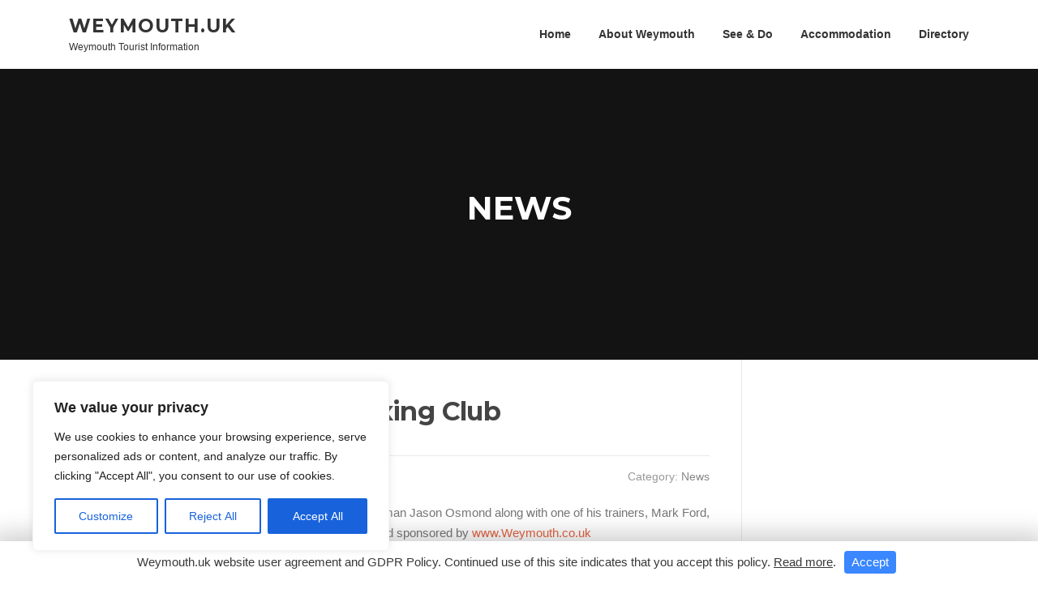

--- FILE ---
content_type: text/html; charset=utf-8
request_url: https://www.google.com/recaptcha/api2/aframe
body_size: 268
content:
<!DOCTYPE HTML><html><head><meta http-equiv="content-type" content="text/html; charset=UTF-8"></head><body><script nonce="gVvQprcjF_MlnjXTMXCRSg">/** Anti-fraud and anti-abuse applications only. See google.com/recaptcha */ try{var clients={'sodar':'https://pagead2.googlesyndication.com/pagead/sodar?'};window.addEventListener("message",function(a){try{if(a.source===window.parent){var b=JSON.parse(a.data);var c=clients[b['id']];if(c){var d=document.createElement('img');d.src=c+b['params']+'&rc='+(localStorage.getItem("rc::a")?sessionStorage.getItem("rc::b"):"");window.document.body.appendChild(d);sessionStorage.setItem("rc::e",parseInt(sessionStorage.getItem("rc::e")||0)+1);localStorage.setItem("rc::h",'1769336831145');}}}catch(b){}});window.parent.postMessage("_grecaptcha_ready", "*");}catch(b){}</script></body></html>

--- FILE ---
content_type: text/css
request_url: https://www.weymouth.uk/wp-content/themes/screenr/style.css?ver=6.1.9
body_size: 16146
content:
/*
Theme Name: Screenr
Theme URI: https://www.famethemes.com/themes/screenr
Author: FameThemes
Author URI: https://www.famethemes.com
Description: Big - Bold and stylish, Screenr is a multiuse fullscreen theme well suited for business, portfolio, digital agency, product showcase, freelancers and everyone else who appreciate good design. Also with the flexible of the header and navigation, it can be use for one page or multiple pages website. The theme was built on Bootstrap 4, so you know it contains clean, precise code that makes for a highly streanlined site. (Live preview : http://www.famethemes.com/preview/?theme=Screenr)

Version: 1.1.0
License: GNU General Public License v2 or later
License URI: http://www.gnu.org/licenses/gpl-2.0.html
Text Domain: screenr
Tags: one-column, two-columns, left-sidebar, right-sidebar, custom-background, custom-colors, custom-header, custom-logo, editor-style, featured-image-header, featured-images, footer-widgets, full-width-template, rtl-language-support, sticky-post, theme-options, threaded-comments, translation-ready, blog, portfolio

This theme, like WordPress, is licensed under the GPL.
Use it to make something cool, have fun, and share what you've learned with others.

Screenr is based on Underscores http://underscores.me/, (C) 2016 Automattic, Inc.
Underscores is distributed under the terms of the GNU GPL v2 or later.

Normalizing styles have been helped along thanks to the fine work of
Nicolas Gallagher and Jonathan Neal http://necolas.github.com/normalize.css/
*/
/*--------------------------------------------------------------
>>> TABLE OF CONTENTS:
----------------------------------------------------------------
1.0  Reset
2.0  Document
3.0  Layout
4.0  Structure
5.0  Contents
6.0  Elements
7.0  Widgets
8.0  Sections
9.0  External Plugins

--------------------------------------------------------------*/
/*--------------------------------------------------------------
2.0 Document Setup
--------------------------------------------------------------*/
/*------------------------------
	2.1 Typography
------------------------------*/
html, body {
	margin: 0;
	padding: 0;
	height: 100%;
}

html {
	box-sizing: border-box;
	-webkit-tap-highlight-color: transparent;
	font-size: 16px;
}

@media (max-width: 991px) {
	html {
		font-size: 15px;
	}
}

@media (max-width: 767px) {
	html {
		font-size: 14px;
	}
}

body {
	background: #ffffff;
	height: 100%;
}

.site {
	position: relative;
}

body, button, input, select, textarea {
	font-family: "Open Sans", Helvetica, Arial, sans-serif;
	font-size: 15px;
	font-size: 0.9375rem;
	line-height: 1.7;
	color: #777777;
}

pre,
code,
input,
textarea {
	font: inherit;
}

::-moz-selection {
	background: #000000;
	color: #FFFFFF;
}

::selection {
	background: #000000;
	color: #FFFFFF;
}

/*------------------------------
	2.2 Links
------------------------------*/
a {
	color: #e86240;
	text-decoration: none;
	outline: none;
}

a:hover {
	text-decoration: none;
	color: #777777;
	text-decoration: underline;
}

a:active, a:focus, a:hover {
	outline: none;
}

/*------------------------------
	2.3 Heading
------------------------------*/
h1,
h2,
h3,
h4,
h5,
h6 {
	clear: both;
	font-family: "Montserrat", Helvetica, Arial, sans-serif;
	font-weight: 400;
	margin-bottom: 15px;
	margin-bottom: 15px;
	margin-bottom: 0.9375rem;
	margin-top: 0;
	color: #444444;
}

h1 a,
h2 a,
h3 a,
h4 a,
h5 a,
h6 a {
	color: #444444;
	text-decoration: none;
}

h1 {
	line-height: 1.3;
	font-size: 33px;
	font-size: 2.0625rem;
}

@media (min-width: 768px) {
	h1 {
		font-size: 40px;
		font-size: 2.5rem;
	}
}

h1 span {
	font-weight: bold;
}

h2 {
	line-height: 1.2;
	font-size: 25px;
	font-size: 1.5625rem;
}

@media (min-width: 768px) {
	h2 {
		font-size: 32px;
		font-size: 2rem;
	}
}

h3 {
	font-size: 22px;
	font-size: 1.375rem;
}

h4 {
	font-size: 20px;
	font-size: 1.25rem;
	margin-bottom: 12px;
}

h5 {
	font-size: 18px;
	font-size: 1.125rem;
}

h6 {
	font-size: 16px;
	font-size: 1rem;
}

/*------------------------------
	2.4 Base
------------------------------*/
ul, ol, dl, p, details, address, .vcard, figure, pre, fieldset, table, dt, dd, hr {
	margin-bottom: 15px;
	margin-bottom: 0.9375rem;
	margin-top: 0;
}

/*------------------------------
	2.5 Content
------------------------------*/
img {
	height: auto;
	max-width: 100%;
	vertical-align: middle;
}

b,
strong {
	font-weight: bold;
}

blockquote {
	clear: both;
	margin: 20px 0;
}

blockquote p {
	font-style: italic;
}

blockquote cite {
	font-style: normal;
	margin-bottom: 20px;
	font-size: 13px;
}

dfn,
cite,
em,
i {
	font-style: italic;
}

figure {
	margin: 0;
}

address {
	margin: 20px 0;
}

hr {
	border: 0;
	border-top: 1px solid #e9e9e9;
	height: 1px;
	margin-bottom: 20px;
}

tt,
kbd,
pre,
code,
samp,
var {
	font-family: Monaco, Consolas, "Andale Mono", "DejaVu Sans Mono", monospace;
	background-color: #e9e9e9;
	padding: 5px 7px;
	-webkit-border-radius: 2px;
	-moz-border-radius: 2px;
	border-radius: 2px;
}

.site-content kbd {
	color: #666666;
}

pre {
	overflow: auto;
	white-space: pre-wrap;
	max-width: 100%;
	line-height: 1.7;
	margin: 20px 0;
	padding: 20px;
}

details summary {
	font-weight: bold;
	margin-bottom: 20px;
}

details :focus {
	outline: none;
}

abbr,
acronym,
dfn {
	cursor: help;
	font-size: .95em;
	text-transform: uppercase;
	border-bottom: 1px dotted #e9e9e9;
	letter-spacing: 1px;
}

mark {
	background-color: #fff9c0;
	text-decoration: none;
}

small {
	font-size: 82%;
}

big {
	font-size: 125%;
}

ul, ol {
	padding-left: 20px;
}

ul {
	list-style: disc;
}

ol {
	list-style: decimal;
}

ul li, ol li {
	margin: 8px 0;
}

dt {
	font-weight: bold;
}

dd {
	margin: 0 20px 20px;
}

/*------------------------------
	2.6 Table
------------------------------*/
table {
	width: 100%;
	margin-bottom: 20px;
	border: 1px solid #e9e9e9;
	border-collapse: collapse;
	border-spacing: 0;
}

table > thead > tr > th,
table > tbody > tr > th,
table > tfoot > tr > th,
table > thead > tr > td,
table > tbody > tr > td,
table > tfoot > tr > td {
	border: 1px solid #e9e9e9;
	line-height: 1.42857;
	padding: 5px;
	vertical-align: middle;
	text-align: center;
}

table > thead > tr > th, table > thead > tr > td {
	border-bottom-width: 2px;
}

table th {
	font-size: 14px;
	letter-spacing: 2px;
	text-transform: uppercase;
}

/*------------------------------
	2.7 Form
------------------------------*/
fieldset {
	padding: 20px;
	border: 1px solid #e9e9e9;
}

input[type="reset"], input[type="submit"], input[type="submit"] {
	cursor: pointer;
	background: #e86240;
	border: none;
	display: inline-block;
	color: #FFFFFF;
	letter-spacing: 1px;
	text-transform: uppercase;
	line-height: 1;
	text-align: center;
	padding: 18px 23px 18px 23px;
	-webkit-border-radius: 2px;
	-moz-border-radius: 2px;
	border-radius: 2px;
	box-shadow: 0 -1px 0 0 rgba(0, 0, 0, 0.1) inset;
	margin: 3px 0;
	text-decoration: none;
	font-weight: 600;
	font-size: 13px;
}

input[type="reset"]:hover, input[type="submit"]:hover, input[type="submit"]:hover {
	opacity: 0.8;
}

input[type="button"]:hover, input[type="button"]:focus, input[type="reset"]:hover,
input[type="reset"]:focus, input[type="submit"]:hover, input[type="submit"]:focus,
button:hover, button:focus {
	cursor: pointer;
}

textarea {
	resize: vertical;
}

select {
	max-width: 100%;
	overflow: auto;
	vertical-align: top;
	outline: none;
	border: 1px solid #e9e9e9;
	padding: 10px;
}

textarea,
input[type="date"],
input[type="datetime"],
input[type="datetime-local"],
input[type="email"],
input[type="month"],
input[type="number"],
input[type="password"],
input[type="search"],
input[type="tel"],
input[type="text"],
input[type="time"],
input[type="url"],
input[type="week"] {
	padding: 13px 13px;
	max-width: 100%;
	border: 0px;
	font-size: 15px;
	font-weight: normal;
	line-height: 22px;
	border-radius: 3px;
	transition: all 0.2s linear;
	-moz-transition: all 0.2s linear;
	-webkit-transition: all 0.2s linear;
	-o-transition: all 0.2s linear;
	border: 1px solid #cccccc;
	box-sizing: border-box;
	box-shadow: 0 1px 1px rgba(0, 0, 0, 0.08) inset;
	color: #222222;
}

textarea:focus,
input[type="date"]:focus,
input[type="datetime"]:focus,
input[type="datetime-local"]:focus,
input[type="email"]:focus,
input[type="month"]:focus,
input[type="number"]:focus,
input[type="password"]:focus,
input[type="search"]:focus,
input[type="tel"]:focus,
input[type="text"]:focus,
input[type="time"]:focus,
input[type="url"]:focus,
input[type="week"]:focus {
	transition: all 0.2s linear;
	-moz-transition: all 0.2s linear;
	-webkit-transition: all 0.2s linear;
	-o-transition: all 0.2s linear;
	border-color: #e86240;
}

button::-moz-focus-inner {
	border: 0;
	padding: 0;
}

input[type="radio"], input[type="checkbox"] {
	margin: 0 10px;
}

/*------------------------------
	2.8 Accessibility
------------------------------*/
/* Text meant only for screen readers */
.screen-reader-text {
	clip: rect(1px, 1px, 1px, 1px);
	position: absolute !important;
}

.screen-reader-text:hover,
.screen-reader-text:active,
.screen-reader-text:focus {
	background-color: #f8f9f9;
	-webkit-border-radius: 3px;
	-moz-border-radius: 3px;
	border-radius: 3px;
	clip: auto !important;
	color: #e86240;
	display: block;
	height: auto;
	left: 5px;
	line-height: normal;
	padding: 17px;
	text-decoration: none;
	top: 5px;
	width: auto;
	z-index: 100000;
	/* Above WP toolbar */
}

/*------------------------------
	2.8 Accessibility
------------------------------*/
/*------------------------------
	2.9 Alignments
------------------------------*/
.alignleft {
	display: inline;
	float: left;
	margin-right: 3.5em;
}

.alignright {
	display: inline;
	float: right;
	margin-left: 3.5em;
}

.aligncenter {
	clear: both;
	display: block;
	margin-left: auto;
	margin-right: auto;
}

/*------------------------------
	3.0 Clearings
------------------------------*/
.clear:before,
.clear:after,
.entry-content:before,
.entry-content:after,
.comment-content:before,
.comment-content:after,
.site-header:before,
.site-header:after,
.site-content:before,
.site-content:after,
.site-footer:before,
.site-footer:after {
	content: "";
	display: table;
	clear: both;
}

.clear:after,
.entry-content:after,
.comment-content:after,
.site-header:after,
.site-content:after,
.site-footer:after {
	clear: both;
}

/*------------------------------
	3.1 Infinite Scroll
------------------------------*/
/* Globally hidden elements when Infinite Scroll is supported and in use. */
.infinite-scroll .posts-navigation,
.infinite-scroll.neverending .site-footer {
	/* Theme Footer (when set to scrolling) */
	display: none;
}

/* When Infinite Scroll has reached its end we need to re-display elements that were hidden (via .neverending) before. */
.infinity-end.neverending .site-footer {
	display: block;
}

/*------------------------------
	3.1 Helper.
------------------------------*/
.hide {
	display: none;
}

.clearleft {
	clear: left;
}

.page-links {
	clear: both;
	padding-top: 15px;
	display: block;
}

.page-links a {
	padding: 0 5px;
}

.transition5 {
	-webkit-transition: all .5s ease;
	-moz-transition: all .5s ease;
	-o-transition: all .5s ease;
	transition: all .5s ease;
}

/*--------------------------------------------------------------
3.0 Layout
--------------------------------------------------------------*/
#primary {
	padding-bottom: 40px;
	padding-top: 40px;
}

#secondary {
	padding-bottom: 40px;
	padding-top: 0;
}

@media screen and (min-width: 940px) {
	#secondary {
		padding-top: 40px;
	}
}

.content-area {
	width: 100%;
	float: none;
}

@media screen and (min-width: 940px) {
	.content-area {
		float: left;
	}
}

.site-content .sidebar {
	width: 100%;
	float: none;
}

@media screen and (min-width: 940px) {
	.site-content .sidebar {
		width: 25.22523%;
		float: left;
	}
}

.no-sidebar .content-area {
	width: 100%;
}

.no-sidebar .entry-content {
	max-width: 100%;
}

@media screen and (min-width: 940px) {
	.left-sidebar .content-area {
		float: right;
		padding-left: 39px;
		border-left: 1px solid #e9e9e9;
		margin-right: 1px;
		width: 74.77477%;
	}
	.left-sidebar .sidebar {
		padding-right: 39px;
		border-right: 1px solid #e9e9e9;
		margin-right: -1px;
	}
	.right-sidebar .content-area {
		padding-right: 39px;
		border-right: 1px solid #e9e9e9;
		width: 74.77477%;
	}
	.right-sidebar .sidebar {
		padding-left: 39px;
		border-left: 1px solid #e9e9e9;
		margin-left: -1px;
	}
}

/*--------------------------------------------------------------
4.0 Structure
--------------------------------------------------------------*/
/* Header
------------------------------*/
.scrolled.header-layout-fixed .site-header {
	line-height: 70px;
	height: 70px;
}

.scrolled.header-layout-fixed .site-header .nav-menu.nav-menu-mobile {
	top: 70px;
}

.scrolled.has-site-title.has-site-tagline .site-header {
	height: 70px;
}

.site-header {
	line-height: 85px;
	position: relative;
	width: 100%;
	background: #FFFFFF;
	z-index: 99;
	-webkit-transition: all 1s ease-out;
	/* Safari */
	transition: all .5s ease-out;
}

.site-header.transparent {
	background: transparent;
}

.site-header.sticky-header.transparent.header-fixed {
	border-bottom-color: transparent;
}

.site-header.sticky-header.transparent {
	position: fixed;
}

.site-header-wrapper {
	display: block;
}

.site-header.header-fixed {
	box-shadow: 0 5px 10px 0 rgba(50, 50, 50, 0.06);
}

.site-header.header-fixed.transparent {
	background: rgba(0, 0, 0, 0.8);
}

.site-header-wrapper.is-fixed .header-fixed {
	position: fixed;
}

.is-fixed .site-header.header-fixed {
	top: 0px;
	left: 0px;
}

.sticky-header.transparent .swiper-slide-intro {
	padding-top: 50px;
	padding-top: 3.125rem;
}

.site-branding {
	float: left;
}

.site-branding .site-title, .site-branding .site-text-logo {
	margin: 0px;
	line-height: 1;
	font-family: "Montserrat", Helvetica, Arial, sans-serif;
	font-size: 23px;
	letter-spacing: 1px;
	text-transform: uppercase;
	color: #000000;
	display: initial;
	vertical-align: middle;
	font-weight: 600;
	position: relative;
}

.site-branding .site-title:hover, .site-branding .site-title a:hover, .site-branding .site-text-logo:hover, .site-branding .site-text-logo a:hover {
	text-decoration: none;
}

.site-branding .site-description {
	line-height: 16px;
	line-height: 1rem;
	font-size: 12px;
	font-size: 0.75rem;
	margin-bottom: 0px;
	margin-bottom: 0rem;
	margin-top: 6px;
	margin-top: 0.375rem;
}

.custom-logo-link {
	display: block;
}

.wp-custom-logo .site-title, .wp-custom-logo .site-description {
	display: none !important;
}

.wp-custom-logo .site-branding .custom-logo-link {
	display: block;
}

.no-site-title .site-title {
	display: none;
}

.no-site-title.has-site-tagline .site-description {
	margin-top: 0px;
	line-height: 85px;
}

.no-site-tagline .site-description {
	display: none;
}

.has-site-title.has-site-tagline .site-header {
	display: block;
	height: 85px;
	z-index: 20;
}

.has-site-title.has-site-tagline .container {
	display: block;
	height: 100%;
}

.has-site-title.has-site-tagline .site-branding {
	position: relative;
	top: 50%;
	transform: translateY(-50%);
	line-height: 1;
}

.has-site-title.has-site-tagline .site-title {
	display: inline-block;
}

.site-branding .site-title a, .site-branding .site-description {
	color: #333333;
}

.transparent .site-title,
.transparent .site-title a,
.transparent .site-description {
	color: #fff;
}

.header-social {
	margin-left: 0px;
	float: right;
}

@media screen and (min-width: 940px) {
	.header-social {
		margin-left: 10px;
	}
}

@media screen and (max-width: 576px) {
	.header-social {
		display: none;
	}
}

.header-social a {
	display: block;
	height: 100%;
	float: left;
	margin-left: 0px;
	margin-top: -2px;
	color: #e86240;
}

@media screen and (min-width: 940px) {
	.header-social a {
		margin-left: 3px;
	}
}

.header-social a:hover {
	color: #000000;
	transition: all 0.2s linear 0s;
}

.header-social .fa-stack-1x, .header-social .fa-stack-2x {
	position: absolute;
	left: 0;
	width: 100%;
	text-align: center;
}

.header-social .fa-stack-1x {
	line-height: inherit;
}

.header-social .fa-stack-2x {
	font-size: 2em;
}

.header-social .fa-inverse {
	color: #FFFFFF;
}

.header-btn {
	float: right;
}

/* Site Navigation */
.nav-menu, .nav-menu * {
	margin: 0;
	padding: 0;
	list-style: none;
}

.nav-menu {
	float: right;
}

.nav-menu ul {
	position: absolute;
	display: none;
	top: 100%;
	left: 0;
	z-index: 99;
}

.nav-menu ul ul {
	top: 0;
	left: 100%;
}

.nav-menu li {
	position: relative;
}

.nav-menu > li {
	float: left;
}

.nav-menu li:hover > ul, .nav-menu li.sfHover > ul {
	display: block;
}

.nav-menu a {
	display: block;
	position: relative;
}

.nav-menu ul {
	min-width: 12em;
	*width: 12em;
	border: 1px solid #e9e9e9;
	border-top: none;
}

.nav-menu li {
	white-space: nowrap;
	*white-space: normal;
	-webkit-transition: background .2s;
	transition: background .2s;
}

.nav-menu li.current-menu-item > a {
	color: #e86240;
}

.nav-menu li:hover,
.nav-menu li.sfHover {
	-webkit-transition: none;
	transition: none;
}

.nav-menu a {
	color: #333333;
	padding-left: 17px;
	padding-right: 17px;
	font-size: 14px;
	font-weight: 600;
	text-decoration: none;
	zoom: 1;
}

.nav-menu a:hover {
	color: #e86240;
}

.nav-menu ul li {
	line-height: 26px;
}

.nav-menu ul li a {
	border-top: 1px solid #e9e9e9;
	padding: 8px 18px;
	color: #999999;
	font-size: 13px;
	text-transform: none;
	background: #ffffff;
	letter-spacing: 0;
}

.nav-menu ul li a:hover {
	color: #e86240;
}

.nav-menu li.onepress-current-item > a {
	color: #e86240;
}

.nav-menu ul li.current-menu-item > a {
	color: #e86240;
}

.nav-menu > li:last-child > a {
	padding-right: 0px;
}

.nav-menu > li a.menu-actived {
	color: #e86240;
}

.nav-menu .nav-toggle-subarrow {
	display: none;
}

@media screen and (min-width: 1140px) {
	.sticky-header.transparent .nav-menu > li > a {
		color: #ffffff;
		position: relative;
	}
	.sticky-header.transparent .nav-menu > li > a::after {
		border-bottom: 2px solid transparent;
		content: " ";
		display: block;
		position: absolute;
		bottom: 20px;
		bottom: 1.25rem;
		left: 17px;
		left: 1.0625rem;
		right: 17px;
		right: 1.0625rem;
	}
	.sticky-header.transparent .nav-menu > li:hover > a::after, .sticky-header.transparent .nav-menu > li.current-menu-item > a::after {
		border-bottom-color: #ffffff;
	}
	.sticky-header.transparent .nav-menu > li:last-child > a {
		padding-right: 17px;
	}
}

@media screen and (max-width: 1140px) {
	.transparent #nav-toggle span, .transparent #nav-toggle span:after, .transparent #nav-toggle span:before {
		background-color: #ffffff;
	}
	.transparent #nav-toggle.nav-is-visible span {
		background-color: transparent;
	}
	.transparent #nav-toggle.nav-is-visible span:before, .transparent #nav-toggle.nav-is-visible span::after {
		background-color: #ffffff;
	}
}

#nav-toggle {
	display: none;
	margin-left: 15px;
}

@media screen and (max-width: 1140px) {
	.main-navigation {
		position: static;
	}
	.main-navigation .nav-menu {
		width: 100% !important;
		display: none;
	}
	.nav-menu.nav-menu-mobile {
		display: block !important;
		position: absolute;
		top: 85px;
		right: 0;
		width: 100%;
		background: transparent;
		z-index: 100;
		border-bottom: 1px solid #e9e9e9;
	}
	.nav-menu.nav-menu-mobile > li > a {
		padding: 12px 20px;
	}
	.nav-menu.nav-menu-mobile li:hover ul {
		display: none;
	}
	.nav-menu.nav-menu-mobile ul {
		box-shadow: none;
		padding-bottom: 0;
		border: none;
		position: relative;
	}
	.nav-menu.nav-menu-mobile ul li:last-child {
		border-bottom: none;
	}
	.nav-menu.nav-menu-mobile ul li a {
		padding: 12px 35px;
		border-top: none;
	}
	.nav-menu.nav-menu-mobile ul li a:hover {
		background: transparent;
	}
	.nav-menu.nav-menu-mobile ul li li a {
		padding: 12px 70px;
		border-top: none;
	}
	.nav-menu.nav-menu-mobile ul li li li a {
		padding: 12px 105px;
	}
	.nav-menu.nav-menu-mobile ul ul {
		left: 0px;
	}
	.nav-menu.nav-menu-mobile li {
		line-height: 20px;
		background: #FFFFFF;
		border-top: 1px solid #e9e9e9;
		width: 100% !important;
	}
	.nav-menu.nav-menu-mobile li.nav-current-item > a {
		color: #e86240;
	}
	.nav-menu.nav-menu-mobile a {
		color: #777777;
	}
	.nav-menu.nav-menu-mobile a:hover {
		color: #000000;
	}
	.nav-menu.nav-menu-mobile .nav-toggle-subarrow {
		display: block;
		color: #999999;
		border-left: 1px solid #e9e9e9;
		font-weight: normal;
		position: absolute;
		top: 0;
		right: 0;
		cursor: pointer;
		text-align: center;
		padding: 11px 20px;
		z-index: 10;
		font-size: 22px;
	}
	.nav-menu.nav-menu-mobile .nav-toggle-dropdown > .nav-toggle-subarrow .fa-angle-down:before {
		content: "\f106" !important;
	}
	.nav-menu.nav-menu-mobile .nav-toggle-dropdown > ul {
		display: block !important;
	}
	#nav-toggle {
		display: block;
	}
}

#nav-toggle {
	float: right;
	position: relative;
	width: 35px;
	overflow: hidden;
	white-space: nowrap;
	color: transparent;
}

#nav-toggle span {
	position: absolute;
	top: 50%;
	right: 5px;
	margin-top: -2px;
	-webkit-transition: background 0.2s;
	-moz-transition: background 0.2s;
	transition: background 0.2s;
	display: inline-block;
	height: 3px;
	width: 24px;
	background: #000000;
}

#nav-toggle span:before {
	top: -8px;
}

#nav-toggle span:after {
	top: 8px;
}

#nav-toggle span:before, #nav-toggle span:after {
	position: absolute;
	display: inline-block;
	height: 3px;
	width: 24px;
	background: #000000;
	content: '';
	right: 0;
	-webkit-transform: translateZ(0);
	-moz-transform: translateZ(0);
	-ms-transform: translateZ(0);
	-o-transform: translateZ(0);
	transform: translateZ(0);
	-webkit-backface-visibility: hidden;
	backface-visibility: hidden;
	-webkit-transform-origin: 0% 50%;
	-moz-transform-origin: 0% 50%;
	-ms-transform-origin: 0% 50%;
	-o-transform-origin: 0% 50%;
	transform-origin: 0% 50%;
	-webkit-transition: -webkit-transform 0.2s;
	-moz-transition: -moz-transform 0.2s;
	transition: transform 0.2s;
}

#nav-toggle.nav-is-visible span {
	background: transparent;
}

#nav-toggle.nav-is-visible span:before {
	-webkit-transform: translateX(4px) translateY(-1px) rotate(45deg);
	-moz-transform: translateX(4px) translateY(-1px) rotate(45deg);
	-ms-transform: translateX(4px) translateY(-1px) rotate(45deg);
	-o-transform: translateX(4px) translateY(-1px) rotate(45deg);
	transform: translateX(4px) translateY(-1px) rotate(45deg);
}

#nav-toggle.nav-is-visible span:after {
	-webkit-transform: translateX(4px) translateY(0px) rotate(-45deg);
	-moz-transform: translateX(4px) translateY(0px) rotate(-45deg);
	-ms-transform: translateX(4px) translateY(0px) rotate(-45deg);
	-o-transform: translateX(4px) translateY(0px) rotate(-45deg);
	transform: translateX(4px) translateY(0px) rotate(-45deg);
}

#nav-toggle.nav-is-visible span:before, #nav-toggle.nav-is-visible span:after {
	background: #000000;
}

/* Page header cover
------------------------------*/
#page-header-cover .swiper-slide-heading {
	font-size: 40px;
	font-size: 2.5rem;
	font-weight: 600;
}

@media (max-width: 767px) {
	#page-header-cover .swiper-slide-heading {
		font-size: 30px;
		font-size: 1.875rem;
	}
}

/* Content
------------------------------*/
.site-content {
	position: relative;
	z-index: 10;
}

.blog .site-content,
.single-post .site-content {
	margin-top: 0;
}

.site-content.no-border {
	border-top: none;
}

.page-header {
	padding: 30px 0px;
	border-top: 1px solid #e9e9e9;
	background: #f8f9f9;
	border-bottom: 1px solid #e9e9e9;
}

.page-header .entry-title, .page-header .page-title {
	margin-bottom: 0px;
	font-size: 24px;
	font-weight: 600;
	letter-spacing: 1px;
	text-transform: uppercase;
}

.page-header p {
	margin: 6px 0px 0px 0px;
}

/* Footer
------------------------------*/
.site-footer {
	background: #111111;
	color: #888888;
	font-size: 14px;
	/* Footer Widget */
}

.site-footer a {
	color: #e86240;
}

.site-footer table > thead > tr > th, .site-footer table > tbody > tr > th, .site-footer table > tfoot > tr > th, .site-footer table > thead > tr > td, .site-footer table > tbody > tr > td, .site-footer table > tfoot > tr > td {
	border-color: rgba(255, 255, 255, 0.1);
}

.site-footer .footer-widgets.section-padding {
	padding: 60px 0px 20px 0px;
	padding:  3.75rem 0rem 1.25rem 0rem;
}

.site-footer .sidebar .widget a {
	color: #bbbbbb;
}

.site-footer .sidebar .widget a:hover {
	text-decoration: underline;
}

.site-footer .site-info {
	position: relative;
	text-align: center;
	padding: 21px 0px;
	background: #222222;
	border-top: 1px solid #333;
	font-weight: 500;
	color: #777777;
	font-size: 13px;
}

.site-footer .site-info a {
	color: #777777;
}

.site-footer .site-info a:hover {
	text-decoration: underline;
}

.site-footer .site-info::after {
	clear: both;
}

.site-footer .site-info .site-copyright {
	float: left;
}

.site-footer .site-info .theme-info {
	float: right;
}

@media (max-width: 767px) {
	.site-footer .site-info .site-copyright {
		float: none;
		text-align: center;
		margin-bottom: 15px;
	}
	.site-footer .site-info .theme-info {
		float: none;
		text-align: center;
	}
}

.site-footer .btt a {
	border-radius: 0px 20px 0 0;
	color: #999999;
	background: #222222;
	display: block;
	font-size: 30px;
	height: 50px;
	line-height: 50px;
	margin: auto;
	position: absolute;
	right: 60px;
	top: -25px;
	transition: all 0.2s linear 0s;
	width: 50px;
	-webkit-transform: rotate(-45deg);
	-moz-transform: rotate(-45deg);
	-ms-transform: rotate(-45deg);
	-o-transform: rotate(-45deg);
}

.site-footer .btt a:hover {
	color: #e86240;
}

.site-footer .btt a i {
	-webkit-transform: rotate(45deg);
	-moz-transform: rotate(45deg);
	-ms-transform: rotate(45deg);
	-o-transform: rotate(45deg);
}

@media screen and (max-width: 940px) {
	.site-footer .btt a {
		right: 0;
		left: 0;
	}
}

.site-footer .sidebar .widget .widget-title {
	color: rgba(255, 255, 255, 0.9);
	margin-bottom: 20px;
}

.site-footer .widget_recent_entries ul li {
	border-bottom: 1px solid rgba(255, 255, 255, 0.1);
}

.site-footer .widget_tag_cloud a {
	border-color: rgba(255, 255, 255, 0.1);
}

/*--------------------------------------------------------------
5.0 Contents
--------------------------------------------------------------*/
/* Page: 404
------------------------------*/
.error404 {
	text-align: center;
}

.error404 .fa-frown-o {
	margin-bottom: 10px;
}

.error404 .search-form, .error404 .widget {
	margin-bottom: 40px;
	text-align: center;
}

.error404 .search-form {
	margin-top: 30px;
}

.error404 .search-form input {
	margin: 0;
}

.error404 .page-header, .error404 .page-title {
	text-align: center;
}

.error404 .widgettitle, .error404 .widget-title {
	font-size: 15px;
	text-transform: uppercase;
	letter-spacing: 2px;
	margin-bottom: 13px;
	font-weight: 700;
}

.error404 ul {
	padding-left: 0px;
}

.error404 ul li {
	list-style: none;
}

/* Page: Search
------------------------------*/
.search-results .hentry {
	border-bottom: 1px solid #e9e9e9;
	padding-bottom: 25px;
	margin-bottom: 25px;
}

.search-results .entry-summary p {
	margin-bottom: 0px;
}

.search-results .entry-header .entry-title {
	font-size: 22px;
	line-height: 1.5;
	font-weight: 500;
}

.search-results .entry-header .entry-title a:hover {
	text-decoration: none;
}

/* Page: Blog List - Default
------------------------------*/
.blog .content-area article, .archive .content-area article, .search .content-area article {
	margin-bottom: 30px;
	margin-bottom: 1.875rem;
	padding-bottom: 40px;
	padding-bottom: 2.5rem;
	border-bottom: 1px solid #e9e9e9;
}

.blog .entry-content, .archive .entry-content, .search .entry-content {
	margin-bottom: 25px;
}

/* Entry Header
------------------------------*/
.entry-header .entry-title {
	font-weight: 600;
	text-transform: none;
	letter-spacing: -0.6px;
	font-family: "Montserrat", Helvetica, Arial, sans-serif;
	font-size: 23px;
	line-height: 1.3;
	word-wrap: break-word;
}

@media screen and (min-width: 940px) {
	.entry-header .entry-title {
		font-size: 28px;
		line-height: 1.5;
	}
}

.single .entry-header .entry-title {
	margin-bottom: 30px;
	font-size: 28px;
}

@media screen and (min-width: 940px) {
	.single .entry-header .entry-title {
		font-size: 32px;
		line-height: 1.5;
	}
}

.single .entry-meta {
	border-top: 1px solid #e9e9e9;
	padding-top: 14px;
}

.highlight {
	color: #e86240;
}

/* Entry Content
------------------------------*/
.content-area {
	word-wrap: break-word;
}

.entry-content {
	margin-bottom: 30px;
	margin-top: 20px;
	max-width: 790px;
	word-wrap: break-word;
}

.entry-content blockquote {
	padding: 30px;
	position: relative;
	background: #f8f9f9;
	border-left: 3px solid #e86240;
	font-style: italic;
}

.entry-content blockquote p {
	margin: 0px;
}

.entry-content h1, .entry-content h2, .entry-content h3, .entry-content h4, .entry-content h5, .entry-content h6 {
	font-weight: normal;
	text-transform: none;
}

.entry-content h1 {
	letter-spacing: -0.5px;
}

.entry-content h2 {
	letter-spacing: -0.3px;
}

/* Entry Stuff
------------------------------*/
.entry-more a {
	padding: 8px 15px 10px;
	padding:  0.5rem 0.9375rem 0.625rem;
	font-family: "Montserrat", Helvetica, Arial, sans-serif;
}

.entry-more a i {
	margin-left: 5px;
}

.entry-meta {
	margin-bottom: 15px;
	font-size: 14px;
	font-size: 0.875rem;
	color: #999999;
}

.entry-meta::after {
	content: "";
	display: table;
	clear: both;
}

.entry-meta a {
	color: #888888;
}

.entry-meta a:hover {
	color: #e86240;
}

.entry-meta i {
	color: #e86240;
}

.entry-meta > span {
	margin-left: 15px;
	padding-left: 15px;
	position: relative;
}

@media (max-width: 767px) {
	.entry-meta > span {
		width: 50%;
		margin-bottom: 5px;
	}
	.entry-meta > span.meta-cate {
		display: none;
	}
}

.entry-meta > span:before {
	background: #cccccc none repeat scroll 0 0;
	content: "";
	height: 12px;
	left: 0;
	position: absolute;
	top: 4px;
	width: 1px;
}

@media (max-width: 767px) {
	.entry-meta > span:before {
		content: none;
	}
}

.entry-meta > span:first-child {
	margin-left: 0px;
	padding-left: 0px;
}

.entry-meta > span:first-child:before {
	content: none;
}

.entry-meta > span:last-child {
	float: right;
}

@media (max-width: 767px) {
	.entry-meta > span:last-child {
		float: none;
	}
}

.entry-meta > span:last-child:before {
	content: none;
}

.entry-meta > span:last-child:first-child {
	float: left;
}

.entry-footer {
	margin-bottom: 30px;
	padding-top: 30px;
	border-top: 1px solid #e9e9e9;
}

.entry-footer .cat-links, .entry-footer .tags-links {
	display: block;
	text-transform: uppercase;
	letter-spacing: 1.5px;
	font-size: 12px;
	font-weight: 600;
	margin-top: 5px;
}

.nav-links {
	padding: 30px 0px;
	border-left: none;
	border-right: none;
	margin-bottom: 50px;
}

.nav-links .nav-previous {
	float: left;
}

.nav-links .nav-next {
	float: right;
}

.nav-links a {
	background: #cccccc;
	color: #FFFFFF;
	padding: 12px 20px;
	font-weight: 600;
	font-size: 12px;
	letter-spacing: 1px;
	text-transform: uppercase;
	border-radius: 2px;
}

.nav-links a:hover {
	background: #e86240;
	text-decoration: none;
}

.bypostauthor {
	margin: 0;
}

/* Sticky Post
------------------------------*/
.sticky .entry-title {
	padding-left: 20px;
	position: relative;
}

.sticky .entry-title:after {
	content: "\f276";
	display: inline-block;
	font-family: "FontAwesome";
	font-style: normal;
	font-weight: normal;
	width: 12px;
	height: 12px;
	position: absolute;
	left: 0px;
	top: 7px;
	font-size: 22px;
	color: #e86240;
}

/* WordPress caption style
------------------------------*/
.wp-caption {
	max-width: 100%;
	font-style: italic;
	line-height: 1.35;
	margin-bottom: 15px;
	margin-top: 5px;
}

.wp-caption img[class*="wp-image-"] {
	display: block;
	max-width: 100%;
}

.wp-caption .wp-caption-text {
	margin: 10px 0px;
}

.wp-caption-text,
.entry-thumbnail-caption,
.cycle-caption {
	font-style: italic;
	line-height: 1.35;
	font-size: 13px;
}

/* WordPress Gallery
------------------------------*/
.gallery {
	margin: -5px;
	margin-bottom: 1.5em;
}

.gallery-item {
	display: inline-block;
	text-align: center;
	vertical-align: top;
	width: 100%;
	margin-bottom: 1em;
}

.gallery-item .gallery-icon {
	padding: 5px;
}

.gallery-item .gallery-icon img {
	width: 100%;
	height: auto;
}

.gallery-columns-2 .gallery-item {
	max-width: 50%;
}

.gallery-columns-3 .gallery-item {
	max-width: 33.33%;
}

.gallery-columns-4 .gallery-item {
	max-width: 25%;
}

.gallery-columns-5 .gallery-item {
	max-width: 20%;
}

.gallery-columns-6 .gallery-item {
	max-width: 16.66%;
}

.gallery-columns-7 .gallery-item {
	max-width: 14.28%;
}

.gallery-columns-8 .gallery-item {
	max-width: 12.5%;
}

.gallery-columns-9 .gallery-item {
	max-width: 11.11%;
}

.gallery-caption {
	display: block;
}

/* Video Audio */
.wp-audio-shortcode, .wp-video-shortcode {
	margin: 15px 0px 30px;
}

/* Comments
------------------------------*/
#comments {
	padding-top: 30px;
	border-top: 1px solid #e9e9e9;
}

#comments .comments-title {
	margin-bottom: 20px;
	font-size: 18px;
	line-height: 26px;
	letter-spacing: 1.5px;
	text-transform: uppercase;
}

#comments .comment-list {
	list-style: none;
	padding-left: 0px;
}

#comments .comment-list .pingback {
	border-bottom: 1px solid #e9e9e9;
	padding: 20px 0;
	margin: 0;
}

#comments .comment-list .pingback p {
	margin: 0px;
}

#comments .comment-list .pingback:last-child {
	margin-bottom: 40px;
}

#comments .comment-content.entry-content {
	margin-bottom: 0px;
}

#comments .comment {
	list-style: none;
	margin: 30px 0;
}

#comments .comment .avatar {
	width: 60px;
	float: left;
	-webkit-border-radius: 3px;
	-moz-border-radius: 3px;
	border-radius: 3px;
}

#comments .comment .comment-wrapper {
	margin-left: 90px;
	padding: 25px 30px 15px 30px;
	background: #f8f9f9;
	position: relative;
}

#comments .comment .comment-wrapper:before {
	border-color: transparent #f6f7f9 transparent transparent;
	border-style: solid;
	border-width: 0 10px 10px 0;
	content: "";
	height: 0;
	left: -9px;
	position: absolute;
	top: 0;
	width: 0;
}

#comments .comment .comment-wrapper .comment-meta .comment-time, #comments .comment .comment-wrapper .comment-meta .comment-reply-link, #comments .comment .comment-wrapper .comment-meta .comment-edit-link {
	color: #aaaaaa;
	text-transform: uppercase;
	letter-spacing: 0.3px;
	font-size: 11px;
}

#comments .comment .comment-wrapper .comment-meta .comment-time:hover, #comments .comment .comment-wrapper .comment-meta .comment-reply-link:hover, #comments .comment .comment-wrapper .comment-meta .comment-edit-link:hover {
	color: #e86240;
}

#comments .comment .comment-wrapper .comment-meta .comment-time:after, #comments .comment .comment-wrapper .comment-meta .comment-reply-link:after, #comments .comment .comment-wrapper .comment-meta .comment-edit-link:after {
	content: "/";
	padding: 0px 5px;
}

#comments .comment .comment-wrapper .comment-meta a:last-child:after {
	content: "";
}

#comments .comment .comment-wrapper .comment-meta cite .fn {
	font-weight: bold;
	font-style: normal;
	margin-right: 5px;
	text-transform: uppercase;
	letter-spacing: 1.5px;
	font-size: 14px;
}

#comments .comment .comment-wrapper .comment-meta cite span {
	padding: 3px 10px;
	background: #e9e9e9;
	-webkit-border-radius: 4px;
	-moz-border-radius: 4px;
	border-radius: 4px;
	margin-right: 10px;
}

#comments .comment .comment-wrapper a {
	text-decoration: none;
}

#comments .comment .children {
	padding-left: 30px;
}

#comments .comment .children .children {
	padding-left: 30px;
}

#comments .comment .children .children .children {
	padding-left: 0px;
}

@media screen and (min-width: 940px) {
	#comments .comment .children {
		padding-left: 90px;
	}
	#comments .comment .children .children {
		padding-left: 90px;
	}
	#comments .comment .children .children .children {
		padding-left: 90px;
	}
}

#comments .form-allowed-tags {
	display: none;
}

#comments a {
	text-decoration: none;
}

#comments a:hover {
	text-decoration: underline;
}

.right-sidebar .comment-respond textarea,
.left-sidebar .comment-respond textarea {
	width: 100%;
}

/* Comment Form
------------------------------*/
#respond {
	padding-top: 20px;
}

#respond .comment-form label {
	display: block;
	margin-bottom: 4px;
}

#respond .form-allowed-tags {
	font-size: 12px;
}

#respond .form-allowed-tags code {
	background: none;
}

#respond .comment-reply-title {
	font-size: 18px;
	letter-spacing: 1.5px;
	margin-bottom: 20px;
	text-transform: uppercase;
}

#respond .comment-notes {
	display: none;
}

#respond label {
	font-size: 13px;
	text-transform: uppercase;
	letter-spacing: 1.5px;
}

.full-screen .comments-area {
	max-width: 1110px;
	margin: 0 auto;
}

/*--------------------------------------------------------------
6.0 Elements
--------------------------------------------------------------*/
/* Button
------------------------------*/
.btn {
	-webkit-border-radius: 2px;
	-moz-border-radius: 2px;
	border-radius: 2px;
	font-size: 13px;
	font-size: 0.8125rem;
	font-weight: 600;
}

.btn:active, .btn:focus {
	outline: none;
}

.btn-lg {
	font-size: 17px;
	font-size: 1.0625rem;
}

.btn-theme-primary {
	background: #e86240;
	color: #FFFFFF;
}

.btn-theme-primary:hover {
	color: #FFFFFF;
	opacity: 0.9;
}

.btn-theme-primary-outline {
	background-color: transparent;
	background-image: none;
	border-color: #e86240;
	color: #e86240;
}

.btn-theme-primary-outline:hover {
	color: #FFF;
	background-color: #e86240;
	border-color: #e86240;
}

.slide_content .btn {
	margin: 10px;
}

.slide_content .btn-secondary-outline {
	border-color: #FFF;
	color: #FFF;
}

.slide_content .btn-secondary-outline:hover {
	background: #FFFFFF;
	color: #333333;
}

/*--------------------------------------------------------------
7.0 Widgets
--------------------------------------------------------------*/
.widget {
	word-wrap: break-word;
}

.sidebar .widget {
	margin-bottom: 40px;
}

.sidebar .widget .widget-title {
	font-size: 15px;
	text-transform: uppercase;
	letter-spacing: 2px;
	margin-bottom: 13px;
	font-weight: 700;
}

.sidebar .widget ul {
	list-style: none;
	padding: 0px;
}

.sidebar .widget ul:after {
	clear: both;
	content: ".";
	display: block;
	height: 0;
	visibility: hidden;
}

.sidebar .widget a {
	color: #777777;
	font-size: 14px;
}

.sidebar .widget a:hover {
	color: #e86240;
	text-decoration: underline;
}

/* Search
------------------------------*/
.sidebar .widget .search-form .search-field {
	width: 100% !important;
	padding: 10px 15px;
	padding:  0.625rem 0.9375rem;
}

.sidebar .widget .search-form .search-submit {
	padding: 12px 23px 12px;
	width: 93%;
}

/* Recent Comment
------------------------------*/
.widget_recent_comments ul {
	margin-top: 25px;
}

.widget_recent_comments ul li {
	margin-bottom: 20px;
	padding-bottom: 20px;
	border-bottom: 1px solid #e9e9e9;
}

.widget_recent_comments ul a {
	font-style: italic;
}

.widget_recent_comments .comment-author-link a {
	font-weight: bold;
	font-style: normal;
}

/* Recent Categories, Archive, Meta
------------------------------*/
.widget-area .widget_categories li, .widget-area .widget_archive li, .widget-area .widget_meta li {
	float: left;
	margin-bottom: 0;
	width: 50%;
}

@media screen and (min-width: 720px) {
	.widget-area .widget_categories li, .widget-area .widget_archive li, .widget-area .widget_meta li {
		width: 50%;
	}
}

@media screen and (min-width: 940px) {
	.widget-area .widget_categories li, .widget-area .widget_archive li, .widget-area .widget_meta li {
		width: 100%;
		float: none;
	}
}

@media screen and (min-width: 1140px) {
	.widget-area .widget_categories li, .widget-area .widget_archive li, .widget-area .widget_meta li {
		width: 50%;
		float: left;
	}
}

.widget_recent_entries ul li {
	margin: 0px;
	padding: 10px 0px 10px 0px;
	border-bottom: 1px solid #e9e9e9;
}

/* Tags */
.widget_tag_cloud a {
	border: 1px solid #e9e9e9;
	border-radius: 2px;
	display: inline-block;
	font-size: 13px !important;
	margin-bottom: 5px;
	padding: 2.5px 10px 3px;
}

/* Business Text Widget */
.contact-info-item {
	margin-bottom: 13px;
}

.contact-info-item .contact-text {
	display: block;
	float: left;
	width: 130px;
	font-size: 14px;
	text-transform: uppercase;
	letter-spacing: 1px;
	margin-top: 2px;
	position: relative;
}

.contact-info-item .contact-value {
	display: block;
	margin-left: 135px;
}

.contact-info-item .contact-text {
	width: 30px;
}

.contact-info-item .contact-text i {
	font-size: 16px;
}

.contact-info-item .contact-text i.fa-envelope {
	font-size: 12px;
	position: relative;
	top: -3px;
}

.contact-info-item .contact-text i.fa-fax {
	font-size: 14px;
	position: relative;
	top: -3px;
}

.contact-info-item .contact-value {
	margin-left: 35px;
}

.contact-info-box img {
	margin-bottom: 30px;
}

ul.hours li {
	border-top: 1px dotted rgba(255, 255, 255, 0.1);
	padding: 5px 0px 1px;
}

ul.hours li:first-child {
	border-top: none;
}

ul.hours span {
	float: right;
	font-weight: bold;
}

/*--------------------------------------------------------------
8.0 Sections
--------------------------------------------------------------*/
/* Section Stuffs
------------------------------*/
.section-padding {
	padding: 50px 0px;
	padding:  3.125rem 0rem;
}

.section-padding-lg {
	padding: 70px 0px;
	padding:  4.375rem 0rem;
}

.section-padding-larger {
	padding: 100px 0px;
	padding:  6.25rem 0rem;
}

.section-padding-empty {
	padding: 0px;
	padding: 0rem;
}

.section-meta {
	background-color: #f8f9f9;
}

.onepage-section, .screenr-section {
	position: relative;
	overflow: hidden;
}

.onepage-section .container, .screenr-section .container {
	position: relative;
	z-index: 5;
}

.section-inverse {
	background: #222222;
}

.section-inverse .section-title-area .section-title {
	color: rgba(255, 255, 255, 0.99);
}

.section-inverse .section-title-area .section-subtitle {
	color: rgba(255, 255, 255, 0.7);
}

.section-inverse .section-title-area .section-subtitle::after {
	background: rgba(255, 255, 255, 0.8);
}

.section-inverse-extended {
	background: #333333;
}

.section-inverse-extended .section-title-area .section-title {
	color: rgba(255, 255, 255, 0.99);
}

.section-inverse-extended .section-title-area .section-subtitle {
	color: rgba(255, 255, 255, 0.7);
}

.section-inverse-extended .section-title-area .section-subtitle::after {
	background: rgba(255, 255, 255, 0.8);
}

.section-inverse {
	color: rgba(255, 255, 255, 0.5);
}

.section-inverse h1, .section-inverse h2, .section-inverse h3, .section-inverse h4, .section-inverse h5, .section-inverse h6 {
	color: rgba(255, 255, 255, 0.9);
}

.section-inverse p {
	color: rgba(255, 255, 255, 0.5);
}

.section-title-area {
	margin-bottom: 40px;
	text-align: center;
}

.section-title-area .section-title {
	font-family: "Montserrat", Helvetica, Arial, sans-serif;
	font-size: 28px;
	letter-spacing: 0px;
	text-transform: uppercase;
	font-weight: 600;
	position: relative;
	margin-bottom: 0px;
}

@media screen and (min-width: 940px) {
	.section-title-area .section-title {
		font-size: 36px;
	}
}

.section-title-area .section-subtitle {
	font-size: 12px;
	display: inline-block;
	position: relative;
	margin: 0px 0px 10px 0px;
	margin:  0rem 0rem 0.625rem 0rem;
	text-transform: uppercase;
	letter-spacing: 2px;
}

@media screen and (min-width: 940px) {
	.section-title-area .section-subtitle {
		font-size: 14px;
	}
}

.section-desc {
	font-size: 20px;
	font-size: 1.25rem;
	margin-top: 40px;
	margin-top: 2.5rem;
}

.section-content {
	padding-top: 10px;
}

/* Full Screen Slider
------------------------------*/
.swiper-slider {
	width: 100%;
	display: block;
	position: relative;
	overflow: hidden;
	z-index: 0;
}

.swiper-slider .swiper-container {
	width: 100%;
	height: 100%;
	display: block;
}

.swiper-slider .swiper-slide {
	display: block;
	overflow: hidden;
	position: relative;
	background-position: center center;
	background-repeat: no-repeat;
	-webkit-background-size: cover;
	-moz-background-size: cover;
	-o-background-size: cover;
	background-size: cover;
	background-color: #222222;
	/*
		img, video {
			position: absolute;

			min-width: 100.011111%;
			min-height: 100.011111%;
			max-width: initial;
			max-height: initial;
			height: initial;
			width: initial;

			top: 50.01111111%;
			left: 50.01111111%;
			-webkit-transform: translate(-50.01111111%, -50.01111111%);
			transform: translate(-50.01111111%, -50.01111111%);
		}
		*/
}

.swiper-slider .swiper-slide .swiper-intro-inner {
	padding-top: 25%;
	padding-bottom: 25%;
}

.swiper-slider .swiper-slide .overlay {
	z-index: 3;
	position: absolute;
	top: 0px;
	left: 0px;
	right: 0px;
	bottom: 0px;
	opacity: 0.45;
	background: #000;
}

.swiper-slider .swiper-slide .swiper-slide-actions {
	margin-top: 30px;
	margin-top: 1.875rem;
}

.swiper-slider .swiper-slide.slide-align-left .swiper-slide-intro {
	text-align: left;
}

.swiper-slider .swiper-slide.slide-align-right .swiper-slide-intro {
	text-align: right;
}

.swiper-slider .swiper-slide.slide-align-bottom_left .swiper-slide-intro, .swiper-slider .swiper-slide.slide-align-bottom_center .swiper-slide-intro, .swiper-slider .swiper-slide.slide-align-bottom_right .swiper-slide-intro {
	position: absolute;
	top: auto;
	bottom: 50px;
	bottom: 3.125rem;
	width: 100%;
	max-width: 100%;
}

.swiper-slider .swiper-slide.slide-align-bottom_left .swiper-slide-intro .swiper-intro-inner, .swiper-slider .swiper-slide.slide-align-bottom_center .swiper-slide-intro .swiper-intro-inner, .swiper-slider .swiper-slide.slide-align-bottom_right .swiper-slide-intro .swiper-intro-inner {
	max-width: 1140px;
	max-width: 71.25rem;
	margin: 0 auto;
	padding-bottom: 65px;
	padding-bottom: 4.0625rem;
}

.swiper-slider .swiper-slide.slide-align-bottom_left .swiper-slide-intro {
	text-align: left;
}

.swiper-slider .swiper-slide.slide-align-bottom_right .swiper-slide-intro {
	text-align: right;
}

.swiper-slider .swiper-intro-inner h1, .swiper-slider .swiper-intro-inner h2, .swiper-slider .swiper-intro-inner h3, .swiper-slider .swiper-intro-inner h4,
.swiper-slider .swiper-intro-inner p, .swiper-slider .swiper-intro-inner div,
.swiper-slider .swiper-intro-inner .swiper-slide-actions {
	-webkit-transform: translateY(100%);
	-moz-transform: translateY(100%);
	-ms-transform: translateY(100%);
	-o-transform: translateY(100%);
	transform: translateY(100%);
	-webkit-transition: 500ms linear;
	-moz-transition: 500ms linear;
	transition: 500ms linear;
	visibility: hidden;
}

.swiper-slider .swiper-intro-inner h1, .swiper-slider .swiper-intro-inner h2, .swiper-slider .swiper-intro-inner h3, .swiper-slider .swiper-intro-inner h4 {
	color: #ffffff;
	text-transform: uppercase;
	-webkit-transition-delay: 0ms;
	/* Safari */
	transition-delay: 0ms;
}

.swiper-slider .swiper-intro-inner p, .swiper-slider .swiper-intro-inner div {
	-webkit-transition-delay: 300ms;
	/* Safari */
	transition-delay: 300ms;
}

.swiper-slider .swiper-slide-actions {
	-webkit-transition-delay: 600ms;
	/* Safari */
	transition-delay: 600ms;
}

.swiper-slider .activated .swiper-intro-inner h1, .swiper-slider .activated .swiper-intro-inner h2, .swiper-slider .activated .swiper-intro-inner h3, .swiper-slider .activated .swiper-intro-inner h4, .swiper-slider .activated .swiper-intro-inner p, .swiper-slider .activated .swiper-intro-inner div {
	-webkit-transform: translateY(0px);
	-moz-transform: translateY(0px);
	-ms-transform: translateY(0px);
	-o-transform: translateY(0px);
	transform: translateY(0px);
	visibility: visible;
}

.swiper-slider .swiper-button-prev,
.swiper-slider .swiper-button-next {
	background-image: none;
	background-color: rgba(0, 0, 0, 0.2);
	padding: 0px;
	height: 60px;
	height: 3.75rem;
	width: 50px;
	width: 3.125rem;
	overflow: hidden;
}

.swiper-slider .swiper-button-prev i,
.swiper-slider .swiper-button-next i {
	width: 50px;
	width: 3.125rem;
	font-size: 40px;
	font-size: 2.5rem;
	line-height: 58px;
	line-height: 3.625rem;
	color: #fff;
	vertical-align: middle;
	text-align: center;
}

.swiper-slider .swiper-button-prev .slide-count,
.swiper-slider .swiper-button-next .slide-count {
	height: 60px;
	height: 3.75rem;
	left: 0;
	position: absolute;
	top: 0;
	width: 50px;
	width: 3.125rem;
	color: #fff;
	visibility: hidden;
}

.swiper-slider .swiper-button-prev.active .slide-count,
.swiper-slider .swiper-button-next.active .slide-count {
	visibility: visible;
}

.swiper-slider .swiper-button-prev .slide-current,
.swiper-slider .swiper-button-next .slide-current {
	height: 10px;
	height: 0.625rem;
	left: 10px;
	left: 0.625rem;
	line-height: 10px;
	line-height: 0.625rem;
	position: absolute;
	top: 10px;
	top: 0.625rem;
}

.swiper-slider .swiper-button-prev .sep,
.swiper-slider .swiper-button-next .sep {
	position: absolute;
	-ms-transform: rotate(25deg);
	/* IE 9 */
	-webkit-transform: rotate(25deg);
	/* Chrome, Safari, Opera */
	transform: rotate(25deg);
	width: 1px;
	background: #fff;
	display: block;
	height: 35px;
	height: 2.1875rem;
	height: 35px;
	height: 2.1875rem;
	top: 12.5px;
	top: 0.78125rem;
	left: 24px;
	left: 1.5rem;
}

.swiper-slider .swiper-button-prev .slide-total,
.swiper-slider .swiper-button-next .slide-total {
	height: 10px;
	left: 31px;
	left: 1.9375rem;
	line-height: 10px;
	line-height: 0.625rem;
	position: absolute;
	bottom: 10px;
	bottom: 0.625rem;
}

.swiper-slider .swiper-button-prev.swiper-button-disabled,
.swiper-slider .swiper-button-next.swiper-button-disabled {
	display: none;
}

.swiper-slider .swiper-button-prev:hover,
.swiper-slider .swiper-button-next:hover {
	background-color: rgba(0, 0, 0, 0.5);
}

.swiper-slider .swiper-button-prev .slide-count {
	right: 0px;
	left: auto;
}

.swiper-slider .swiper-button-prev {
	left: 0px;
	text-align: left;
	-webkit-border-top-right-radius: 4px;
	-webkit-border-bottom-right-radius: 4px;
	-moz-border-radius-topright: 4px;
	-moz-border-radius-bottomright: 4px;
	border-top-right-radius: 4px;
	border-bottom-right-radius: 4px;
}

.swiper-slider .swiper-button-next {
	right: 0px;
	-webkit-border-top-left-radius: 4px;
	-webkit-border-bottom-left-radius: 4px;
	-moz-border-radius-topleft: 4px;
	-moz-border-radius-bottomleft: 4px;
	border-top-left-radius: 4px;
	border-bottom-left-radius: 4px;
	text-align: right;
}

.swiper-slider .btn-next-section {
	text-align: center;
	position: absolute;
	left: 50%;
	z-index: 11;
	color: #fff;
	cursor: pointer;
	width: 60px;
	width: 3.75rem;
	height: 60px;
	height: 3.75rem;
	bottom: 30px;
	bottom: 1.875rem;
	margin-left: -30px;
	margin-left: -1.875rem;
	-webkit-border-radius: 4px;
	-moz-border-radius: 4px;
	border-radius: 4px;
}

.swiper-slider .btn-next-section:hover {
	background-color: rgba(0, 0, 0, 0.5);
}

.swiper-slider .btn-next-section:before, .swiper-slider .btn-next-section:after {
	width: 30px;
	width: 1.875rem;
	height: 1px;
	height: 0.0625rem;
	background: #fff;
	content: " ";
	display: block;
	position: absolute;
}

.swiper-slider .btn-next-section:before {
	/* Safari */
	-webkit-transform: rotate(-135deg);
	/* Firefox */
	-moz-transform: rotate(-135deg);
	/* IE */
	-ms-transform: rotate(-135deg);
	/* Opera */
	-o-transform: rotate(-135deg);
	bottom: 30px;
	bottom: 1.875rem;
	left: 5px;
	left: 0.3125rem;
}

.swiper-slider .btn-next-section:after {
	/* Safari */
	-webkit-transform: rotate(135deg);
	/* Firefox */
	-moz-transform: rotate(135deg);
	/* IE */
	-ms-transform: rotate(135deg);
	/* Opera */
	-o-transform: rotate(135deg);
	bottom: 30px;
	bottom: 1.875rem;
	right: 5px;
	right: 0.3125rem;
}

.swiper-slider .swiper-container.over-1-3 .btn-next-section {
	-webkit-transition-delay: 200ms;
	/* Safari */
	transition-delay: 200ms;
	-webkit-transition: 400ms linear;
	-moz-transition: 400ms linear;
	transition: 400ms linear;
	-webkit-transform: translateY(100px);
	-moz-transform: translateY(100px);
	-ms-transform: translateY(100px);
	-o-transform: translateY(100px);
	transform: translateY(100px);
	visibility: hidden;
}

.swiper-slider.full-screen .swiper-slide-intro {
	height: 100%;
	display: table;
}

.swiper-slider.full-screen .swiper-intro-inner {
	padding-top: 0px !important;
	padding-bottom: 0px !important;
	display: table-cell;
	vertical-align: middle;
}

.slide_content {
	font-size: 22px;
	font-size: 1.375rem;
}

@media (max-width: 767px) {
	.slide_content {
		font-size: 18px;
		font-size: 1.125rem;
	}
}

.slide_content .btn {
	margin: 10px;
}

.slide_content .btn-secondary-outline {
	border-color: #FFF;
	color: #FFF;
}

.slide_content .btn-secondary-outline:hover {
	background: #FFFFFF;
	color: #333333;
}

.slide_content h1, .slide_content h2, .slide_content h3, .slide_content h4, .slide_content h5, .slide_content h6 {
	font-weight: 100;
	letter-spacing: 1px;
	margin-bottom: 20px;
	margin-bottom: 1.25rem;
}

.slide_content h1 strong, .slide_content h2 strong, .slide_content h3 strong, .slide_content h4 strong, .slide_content h5 strong, .slide_content h6 strong {
	font-weight: 900;
}

.slide_content p {
	margin-bottom: 20px;
	margin-bottom: 1.25rem;
}

.slide_content h1 {
	line-height: 1.3;
	font-size: 35px;
	font-size: 2.1875rem;
}

@media (min-width: 768px) {
	.slide_content h1 {
		font-size: 50px;
		font-size: 3.125rem;
	}
}

.swiper-slide-intro {
	position: relative;
	width: 100%;
	z-index: 4;
	max-width: 1140px;
	max-width: 71.25rem;
	margin: 0 auto;
	color: #fff;
	text-align: center;
}

/* Section: Features
------------------------------*/
.section-features .card {
	border: none;
}

.features-content .features__item {
	border-radius: 0px;
	background: #e86240;
	color: rgba(255, 255, 255, 0.9);
	font-size: 16px;
	font-size: 1rem;
}

@media (max-width: 991px) {
	.features-content .features__item {
		margin-bottom: 0px;
		display: inherit;
	}
}

.features-content .features__item h3 {
	color: rgba(255, 255, 255, 0.9);
	margin-bottom: 20px;
	margin-bottom: 1.25rem;
	line-height: 1.3;
}

.features-content .features__item .features__item-media {
	text-align: center;
}

.features-content .features__item .features__item-media.icon {
	padding-top: 70px;
}

.features-content .features__item .features__item-media .fa-7x {
	font-size: 7em;
}

.features-content .features__item .features__item-content {
	text-align: center;
	padding: 60px 50px;
	padding:  3.75rem 3.125rem;
}

.features-content .features__item .features__item-content p:last-of-type {
	margin-bottom: 0px;
}

.features-content .features__item .features__item-content .features__item-content-button {
	text-align: center;
	margin-top: 30px;
}

.features-content .features__item .features__item-content .btn-secondary-outline {
	border-color: #fff;
	color: #FFF;
	padding: 5px 29px 7px;
	padding:  0.3125rem 1.8125rem 0.4375rem;
}

.features-content .features__item .features__item-content .btn-secondary-outline:hover {
	color: #777777;
	background-color: #FFF;
	border-color: #FFF;
}

/* Section: About
------------------------------*/
.section-about .section-title-area {
	text-align: left;
	margin-bottom: 0px;
}

.section-about .section-title-area .section-desc {
	margin-top: 20px;
}

.section-about .section-about-content {
	padding-left: 30px;
}

/* Section: Videolightbox
------------------------------*/
.section-videolightbox {
	text-align: center;
}

.section-videolightbox .videolightbox__icon {
	margin-top: 40px;
	margin-top: 2.5rem;
}

.section-videolightbox .videolightbox__heading {
	font-size: 38px;
	font-size: 2.375rem;
	letter-spacing: 0px;
	font-weight: 500;
}

.section-videolightbox .videolightbox__heading strong {
	font-weight: 800;
}

.section-videolightbox .video_icon {
	background: rgba(0, 0, 0, 0.2) none repeat scroll 0 0;
	border: 4px solid #fff;
	border-radius: 100px;
	height: 50px;
	line-height: 1;
	padding: 10px;
	width: 50px;
	display: inline-block;
}

.section-videolightbox .video_icon i {
	color: #fff;
	font-size: 20px;
	margin-left: 6px;
	margin-top: 0px;
	line-height: 1;
}

.section-videolightbox .video_icon:hover {
	background: #FFFFFF;
}

.section-videolightbox .video_icon:hover i {
	color: #000;
}

/* Section: Services
------------------------------*/
.services-content p {
	color: #777777;
}

.services-content .card {
	margin-top: 20px;
	margin-bottom: 10px;
}

.services-content .card-block, .services-content .card-img-overlay {
	padding: 28px 30px 30px;
	padding:  1.75rem 1.875rem 1.875rem;
}

.services-content .card-title {
	margin-bottom: 15px;
}

.services-content .service__media-icon .service-card-content {
	padding-right: 80px;
}

.services-content .service-card-icon {
	position: absolute;
	top: 30px;
	right: 30px;
}

.services-content .service-card-icon i {
	color: #e86240;
}

.services-content .service-button {
	margin-top: 20px;
	display: block;
	font-size: 17px;
}

.services-content .card-img-overlay {
	background: rgba(0, 0, 0, 0.7);
}

.card-img-overlay .card-title a {
	color: #fff;
}

.card-img-overlay .card-title a:hover {
	color: #777;
}

/* Section: News
------------------------------*/
@media screen and (min-width: 940px) {
	.section-news .content-grid[data-layout="4"] article:nth-child(4n+1) {
		clear: left;
	}
	.section-news .content-grid[data-layout="3"] article:nth-child(3n+1) {
		clear: left;
	}
	.section-news .content-grid[data-layout="2"] article:nth-child(2n+1) {
		clear: left;
	}
}

@media screen and (max-width: 940px) {
	.section-news .content-grid article {
		width: 100%;
	}
}

.section-news .entry-grid-elements {
	border: 1px solid #e9e9e9;
	border-top: 3px solid #e86240;
	padding: 25px 30px 25px 30px;
	background: #FFF;
	color: #777777;
}

.section-news .entry-grid-title {
	font-size: 20px;
	font-size: 1.25rem;
	line-height: 1.5;
	font-weight: 400;
	font-family: "Montserrat", Helvetica, Arial, sans-serif;
	margin-bottom: 15px;
}

.section-news .entry-grid-title a {
	color: #444444;
}

.section-news .entry-thumb img {
	width: 100%;
	height: auto;
}

.section-news .entry-grid-cate {
	margin-bottom: 4px;
}

.section-news .entry-grid-cate a {
	color: #999999;
	font-weight: bold;
	font-size: 12px;
}

.section-news .entry-grid-more {
	margin-top: 20px;
}

.section-news .entry-grid-more a {
	color: #333333;
	text-transform: uppercase;
}

.content-grid article {
	margin-bottom: 30px;
}

.content-grid-loadmore {
	text-align: center;
	margin-top: 5px;
	margin-bottom: 10px;
	display: block;
}

.content-grid-loadmore i {
	margin-left: 8px;
}

/* Section: Clients
------------------------------*/
.section-clients .section-title-area {
	margin-bottom: 20px;
}

.clients-wrapper {
	margin-left: -15px;
	margin-right: -15px;
}

.clients-wrapper:after {
	content: "";
	display: table;
	clear: both;
}

.client-col {
	float: left;
	padding: 15px;
}

.client-col img {
	max-width: 100%;
	height: auto;
}

@media screen and (min-width: 940px) {
	.client-4-cols .client-col {
		width: 25%;
	}
	.client-4-cols .client-col:nth-child(4n+1) {
		clear: left;
	}
	.client-5-cols .client-col {
		width: 20%;
	}
	.client-5-cols .client-col:nth-child(5n+1) {
		clear: left;
	}
	.client-6-cols .client-col {
		width: 16.66667%;
	}
	.client-6-cols .client-col:nth-child(6n+1) {
		clear: left;
	}
}

@media screen and (max-width: 940px) {
	.client-4-cols .client-col,
	.client-5-cols .client-col,
	.client-6-cols .client-col {
		width: 50%;
	}
	.client-4-cols .client-col:nth-child(2n+1),
	.client-5-cols .client-col:nth-child(2n+1),
	.client-6-cols .client-col:nth-child(2n+1) {
		clear: left;
	}
}

/* Section: Contact
------------------------------*/
.section-contact textarea,
.section-contact input[type="date"],
.section-contact input[type="datetime"],
.section-contact input[type="datetime-local"],
.section-contact input[type="email"],
.section-contact input[type="month"],
.section-contact input[type="number"],
.section-contact input[type="password"],
.section-contact input[type="search"],
.section-contact input[type="tel"],
.section-contact input[type="text"],
.section-contact input[type="time"],
.section-contact input[type="url"],
.section-contact input[type="week"] {
	width: 100%;
}

.section-contact .contact-submit {
	text-align: center;
}

.section-contact .wpcf7-submit {
	padding: 20px 40px;
	font-size: 16px;
	width: 100%;
}

.section-contact .large-label {
	text-transform: uppercase;
	font-weight: bold;
	letter-spacing: 1.5px;
	display: inline-block;
	margin-bottom: 5px;
	font-size: 13px;
	font-size: 0.8125rem;
	color: #222222;
}

.section-inverse .large-label {
	color: rgba(255, 255, 255, 0.99);
}

.contact-details {
	padding: 0px;
	text-align: center;
}

.contact-details:after() {
	content: "";
	display: table;
	clear: both;
}

.contact-details li {
	padding: 0px 15px;
	list-style: none;
	display: inline-block;
}

.contact-details .contact-detail {
	margin-bottom: 40px;
	margin-bottom: 2.5rem;
}

.contact-details i {
	color: #e86240;
	margin-right: 6px;
}

.contact-details a:hover {
	text-decoration: none;
}

.contact-details a .contact-detail-value, .contact-details .contact-detail-value {
	color: #777777;
	font-size: 20px;
	position: relative;
	top: -5px;
}

.contact-details a .contact-detail-value:hover, .contact-details .contact-detail-value:hover {
	text-decoration: none;
	color: #e86240;
}

/* Section: Parallax
------------------------------*/
.parallax-window section {
	z-index: 10;
	position: relative;
	background: transparent !important;
}

.parallax-window .parallax-mirror::before {
	content: " ";
	position: absolute;
	top: 0px;
	left: 0px;
	right: 0px;
	bottom: 0px;
	display: block;
	z-index: 2;
	background: rgba(0, 0, 0, 0.4);
}

/* Section: Counter
------------------------------*/
.counter-item {
	background-color: #171717;
	padding: 25px 30px 30px 30px;
	position: relative;
	color: #FFFFFF;
	box-shadow: 0 4px 8px rgba(0, 0, 0, 0.1);
	margin-bottom: 30px;
}

.counter-item.counter-item-bg1 {
	background-color: #0099e5;
}

.counter-item.counter-item-bg3 {
	background-color: #ff4c4c;
}

.counter-item.counter-item-bg4 {
	background-color: #34bf49;
}

.counter-item .counter-title {
	color: #FFF;
	text-transform: none;
	font-weight: 100;
	font-size: 22px;
	margin-bottom: 15px;
	display: block;
}

.counter-item .counter__number span {
	font-size: 43px;
	line-height: 30px;
	font-weight: 100;
	letter-spacing: -2px;
}

.counter-item i {
	position: absolute;
	right: 30px;
	bottom: 30px;
	color: rgba(255, 255, 255, 0.5);
}

/*--------------------------------------------------------------
9.0 External Plugins
--------------------------------------------------------------*/
/* Magnific Popup CSS */
.mfp-bg {
	top: 0;
	left: 0;
	width: 100%;
	height: 100%;
	z-index: 1042;
	overflow: hidden;
	position: fixed;
	background: #0b0b0b;
	opacity: 0.8;
	filter: alpha(opacity=80);
}

.mfp-wrap {
	top: 0;
	left: 0;
	width: 100%;
	height: 100%;
	z-index: 1043;
	position: fixed;
	outline: none !important;
	-webkit-backface-visibility: hidden;
}

.mfp-container {
	text-align: center;
	position: absolute;
	width: 100%;
	height: 100%;
	left: 0;
	top: 0;
	padding: 0 8px;
	-webkit-box-sizing: border-box;
	-moz-box-sizing: border-box;
	box-sizing: border-box;
}

.mfp-container:before {
	content: '';
	display: inline-block;
	height: 100%;
	vertical-align: middle;
}

.mfp-align-top .mfp-container:before {
	display: none;
}

.mfp-content {
	position: relative;
	display: inline-block;
	vertical-align: middle;
	margin: 0 auto;
	text-align: left;
	z-index: 1045;
}

.mfp-inline-holder .mfp-content,
.mfp-ajax-holder .mfp-content {
	width: 100%;
	cursor: auto;
}

.mfp-ajax-cur {
	cursor: progress;
}

.mfp-zoom-out-cur, .mfp-zoom-out-cur .mfp-image-holder .mfp-close {
	cursor: -moz-zoom-out;
	cursor: -webkit-zoom-out;
	cursor: zoom-out;
}

.mfp-zoom {
	cursor: pointer;
	cursor: -webkit-zoom-in;
	cursor: -moz-zoom-in;
	cursor: zoom-in;
}

.mfp-auto-cursor .mfp-content {
	cursor: auto;
}

.mfp-close,
.mfp-arrow,
.mfp-preloader,
.mfp-counter {
	-webkit-user-select: none;
	-moz-user-select: none;
	user-select: none;
}

.mfp-loading.mfp-figure {
	display: none;
}

.mfp-hide {
	display: none !important;
}

.mfp-preloader {
	color: #CCC;
	position: absolute;
	top: 50%;
	width: auto;
	text-align: center;
	margin-top: -0.8em;
	left: 8px;
	right: 8px;
	z-index: 1044;
}

.mfp-preloader a {
	color: #CCC;
}

.mfp-preloader a:hover {
	color: #FFF;
}

.mfp-s-ready .mfp-preloader {
	display: none;
}

.mfp-s-error .mfp-content {
	display: none;
}

button.mfp-close, button.mfp-arrow {
	overflow: visible;
	cursor: pointer;
	background: transparent;
	border: 0;
	-webkit-appearance: none;
	display: block;
	outline: none;
	padding: 0;
	z-index: 1046;
	-webkit-box-shadow: none;
	box-shadow: none;
}

button::-moz-focus-inner {
	padding: 0;
	border: 0;
}

.mfp-close {
	width: 44px;
	height: 44px;
	line-height: 44px;
	position: absolute;
	right: 0;
	top: 0;
	text-decoration: none;
	text-align: center;
	opacity: 0.65;
	filter: alpha(opacity=65);
	padding: 0 0 18px 10px;
	color: #FFF;
	font-style: normal;
	font-size: 28px;
	font-family: Arial, Baskerville, monospace;
}

.mfp-close:hover, .mfp-close:focus {
	opacity: 1;
	filter: alpha(opacity=100);
}

.mfp-close:active {
	top: 1px;
}

.mfp-close-btn-in .mfp-close {
	color: #333;
}

.mfp-image-holder .mfp-close,
.mfp-iframe-holder .mfp-close {
	color: #FFF;
	right: -6px;
	text-align: right;
	padding-right: 6px;
	width: 100%;
}

.mfp-counter {
	position: absolute;
	top: 0;
	right: 0;
	color: #CCC;
	font-size: 12px;
	line-height: 18px;
	white-space: nowrap;
}

.mfp-arrow {
	position: absolute;
	opacity: 0.65;
	filter: alpha(opacity=65);
	margin: 0;
	top: 50%;
	margin-top: -55px;
	padding: 0;
	width: 90px;
	height: 110px;
	-webkit-tap-highlight-color: transparent;
}

.mfp-arrow:active {
	margin-top: -54px;
}

.mfp-arrow:hover, .mfp-arrow:focus {
	opacity: 1;
	filter: alpha(opacity=100);
}

.mfp-arrow:before, .mfp-arrow:after,
.mfp-arrow .mfp-b,
.mfp-arrow .mfp-a {
	content: '';
	display: block;
	width: 0;
	height: 0;
	position: absolute;
	left: 0;
	top: 0;
	margin-top: 35px;
	margin-left: 35px;
	border: medium inset transparent;
}

.mfp-arrow:after,
.mfp-arrow .mfp-a {
	border-top-width: 13px;
	border-bottom-width: 13px;
	top: 8px;
}

.mfp-arrow:before,
.mfp-arrow .mfp-b {
	border-top-width: 21px;
	border-bottom-width: 21px;
	opacity: 0.7;
}

.mfp-arrow-left {
	left: 0;
}

.mfp-arrow-left:after,
.mfp-arrow-left .mfp-a {
	border-right: 17px solid #FFF;
	margin-left: 31px;
}

.mfp-arrow-left:before,
.mfp-arrow-left .mfp-b {
	margin-left: 25px;
	border-right: 27px solid #3F3F3F;
}

.mfp-arrow-right {
	right: 0;
}

.mfp-arrow-right:after,
.mfp-arrow-right .mfp-a {
	border-left: 17px solid #FFF;
	margin-left: 39px;
}

.mfp-arrow-right:before,
.mfp-arrow-right .mfp-b {
	border-left: 27px solid #3F3F3F;
}

.mfp-iframe-holder {
	padding-top: 40px;
	padding-bottom: 40px;
}

.mfp-iframe-holder .mfp-content {
	line-height: 0;
	width: 100%;
	max-width: 900px;
}

.mfp-iframe-holder .mfp-close {
	top: -40px;
}

.mfp-iframe-scaler {
	width: 100%;
	height: 0;
	overflow: hidden;
	padding-top: 56.25%;
}

.mfp-iframe-scaler iframe {
	position: absolute;
	display: block;
	top: 0;
	left: 0;
	width: 100%;
	height: 100%;
	box-shadow: 0 0 8px rgba(0, 0, 0, 0.6);
	background: #000;
}

/* Main image in popup */
img.mfp-img {
	width: auto;
	max-width: 100%;
	height: auto;
	display: block;
	line-height: 0;
	-webkit-box-sizing: border-box;
	-moz-box-sizing: border-box;
	box-sizing: border-box;
	padding: 40px 0 40px;
	margin: 0 auto;
}

/* The shadow behind the image */
.mfp-figure {
	line-height: 0;
}

.mfp-figure:after {
	content: '';
	position: absolute;
	left: 0;
	top: 40px;
	bottom: 40px;
	display: block;
	right: 0;
	width: auto;
	height: auto;
	z-index: -1;
	box-shadow: 0 0 8px rgba(0, 0, 0, 0.6);
	background: #444;
}

.mfp-figure small {
	color: #BDBDBD;
	display: block;
	font-size: 12px;
	line-height: 14px;
}

.mfp-figure figure {
	margin: 0;
}

.mfp-bottom-bar {
	margin-top: -36px;
	position: absolute;
	top: 100%;
	left: 0;
	width: 100%;
	cursor: auto;
}

.mfp-title {
	text-align: left;
	line-height: 18px;
	color: #F3F3F3;
	word-wrap: break-word;
	padding-right: 36px;
}

.mfp-image-holder .mfp-content {
	max-width: 100%;
}

.mfp-gallery .mfp-image-holder .mfp-figure {
	cursor: pointer;
}

@media screen and (max-width: 800px) and (orientation: landscape), screen and (max-height: 300px) {
	/**
       * Remove all paddings around the image on small screen
       */
	.mfp-img-mobile .mfp-image-holder {
		padding-left: 0;
		padding-right: 0;
	}
	.mfp-img-mobile img.mfp-img {
		padding: 0;
	}
	.mfp-img-mobile .mfp-figure:after {
		top: 0;
		bottom: 0;
	}
	.mfp-img-mobile .mfp-figure small {
		display: inline;
		margin-left: 5px;
	}
	.mfp-img-mobile .mfp-bottom-bar {
		background: rgba(0, 0, 0, 0.6);
		bottom: 0;
		margin: 0;
		top: auto;
		padding: 3px 5px;
		position: fixed;
		-webkit-box-sizing: border-box;
		-moz-box-sizing: border-box;
		box-sizing: border-box;
	}
	.mfp-img-mobile .mfp-bottom-bar:empty {
		padding: 0;
	}
	.mfp-img-mobile .mfp-counter {
		right: 5px;
		top: 3px;
	}
	.mfp-img-mobile .mfp-close {
		top: 0;
		right: 0;
		width: 35px;
		height: 35px;
		line-height: 35px;
		background: rgba(0, 0, 0, 0.6);
		position: fixed;
		text-align: center;
		padding: 0;
	}
}

@media all and (max-width: 900px) {
	.mfp-arrow {
		-webkit-transform: scale(0.75);
		transform: scale(0.75);
	}
	.mfp-arrow-left {
		-webkit-transform-origin: 0;
		transform-origin: 0;
	}
	.mfp-arrow-right {
		-webkit-transform-origin: 100%;
		transform-origin: 100%;
	}
	.mfp-container {
		padding-left: 6px;
		padding-right: 6px;
	}
}

.mfp-ie7 .mfp-img {
	padding: 0;
}

.mfp-ie7 .mfp-bottom-bar {
	width: 600px;
	left: 50%;
	margin-left: -300px;
	margin-top: 5px;
	padding-bottom: 5px;
}

.mfp-ie7 .mfp-container {
	padding: 0;
}

.mfp-ie7 .mfp-content {
	padding-top: 44px;
}

.mfp-ie7 .mfp-close {
	top: 0;
	right: 0;
	padding-top: 0;
}

/* WooCommerce support */
.woocommerce-page .site-main .page-title {
	display: none;
}

.woocommerce-result-count {
	font-style: italic;
}

.woocommerce .woocommerce-ordering, .woocommerce .woocommerce-result-count {
	margin-bottom: 1.5em;
}

.woocommerce-ordering select {
	padding: 7px;
	margin-top: -10px;
}

.woocommerce ul.products li.product h3 {
	font-size: 18px;
	font-size: 1.125rem;
	margin-bottom: 7px;
}

.woocommerce #respond input#submit, .woocommerce a.button, .woocommerce button.button, .woocommerce input.button, .woocommerce button.button.alt {
	background-color: #e86240;
	padding: 10px 20px;
	padding:  0.625rem 1.25rem;
	color: #FFF;
	font-weight: 700;
	text-transform: uppercase;
	letter-spacing: 0.5px;
	font-size: 13px;
	font-size: 0.8125rem;
	border-radius: 2px;
}

.woocommerce #respond input#submit:hover, .woocommerce a.button:hover, .woocommerce button.button:hover, .woocommerce input.button:hover, .woocommerce button.button.alt:hover {
	background: #222222;
	color: #FFF;
	-webkit-transition: all 0.2s ease-in-out;
	-moz-transition: all 0.2s ease-in-out;
	-o-transition: all 0.2s ease-in-out;
	transition: all 0.2s ease-in-out;
}

.woocommerce table.shop_table {
	border-collapse: collapse;
}

.woocommerce .quantity .qty {
	padding: 5px;
}

.woocommerce span.onsale {
	padding: inherit;
}

.related.products h2, #tab-description h2 {
	font-size: 17px;
	font-size: 1.0625rem;
	margin-bottom: 20px;
	text-transform: uppercase;
	letter-spacing: 1px;
}

.woocommerce nav.woocommerce-pagination ul li a, .woocommerce nav.woocommerce-pagination ul li span {
	padding: 9px 14px;
	font-weight: bold;
}

/* Breadcrumbs
------------------------------*/
.breadcrumbs {
	font-size: 10px;
	padding: 15px 0px;
	border-bottom: 1px solid #e9e9e9;
	color: #858585;
}

@media screen and (min-width: 720px) {
	.breadcrumbs {
		font-size: 12px;
	}
}

.breadcrumbs i {
	margin: 0px 6px;
}

.breadcrumbs a {
	text-decoration: none;
	color: #777777;
	font-weight: 600;
}

.breadcrumbs a:hover {
	text-decoration: underline;
}

.breadcrumbs span {
	margin-right: 20px;
	position: relative;
}

@media screen and (min-width: 720px) {
	.breadcrumbs span {
		margin-right: 40px;
	}
}

.breadcrumbs span span {
	margin-right: 0;
}

.breadcrumbs a:before {
	border-bottom: 6px solid transparent;
	border-left: 6px solid rgba(0, 0, 0, 0.2);
	border-top: 6px solid transparent;
	content: "";
	display: inline-block;
	position: absolute;
	right: -11px;
	top: 2px;
}

@media screen and (min-width: 720px) {
	.breadcrumbs a:before {
		right: -23px;
		top: 3px;
	}
}

.breadcrumbs a:after {
	border-bottom: 5px solid transparent;
	border-left: 5px solid #ffffff;
	border-top: 5px solid transparent;
	content: "";
	display: inline-block;
	position: absolute;
	right: -10px;
	top: 3px;
}

@media screen and (min-width: 720px) {
	.breadcrumbs a:after {
		right: -22px;
		top: 4px;
	}
}

/* Swiper Slide */
/**
 * Swiper 3.3.1
 * Most modern mobile touch slider and framework with hardware accelerated transitions
 *
 * http://www.idangero.us/swiper/
 *
 * Copyright 2016, Vladimir Kharlampidi
 * The iDangero.us
 * http://www.idangero.us/
 *
 * Licensed under MIT
 *
 * Released on: February 7, 2016
 */
.swiper-container {
	margin: 0 auto;
	position: relative;
	overflow: hidden;
	/* Fix of Webkit flickering */
	z-index: 1;
}

.swiper-container-no-flexbox .swiper-slide {
	float: left;
}

.swiper-container-vertical > .swiper-wrapper {
	-webkit-box-orient: vertical;
	-moz-box-orient: vertical;
	-ms-flex-direction: column;
	-webkit-flex-direction: column;
	flex-direction: column;
}

.swiper-wrapper {
	position: relative;
	width: 100%;
	height: 100%;
	z-index: 1;
	display: -webkit-box;
	display: -moz-box;
	display: -ms-flexbox;
	display: -webkit-flex;
	display: flex;
	-webkit-transition-property: -webkit-transform;
	-moz-transition-property: -moz-transform;
	-o-transition-property: -o-transform;
	-ms-transition-property: -ms-transform;
	transition-property: transform;
	-webkit-box-sizing: content-box;
	-moz-box-sizing: content-box;
	box-sizing: content-box;
}

.swiper-container-android .swiper-slide,
.swiper-wrapper {
	-webkit-transform: translate3d(0px, 0, 0);
	-moz-transform: translate3d(0px, 0, 0);
	-o-transform: translate(0px, 0px);
	-ms-transform: translate3d(0px, 0, 0);
	transform: translate3d(0px, 0, 0);
}

.swiper-container-multirow > .swiper-wrapper {
	-webkit-box-lines: multiple;
	-moz-box-lines: multiple;
	-ms-flex-wrap: wrap;
	-webkit-flex-wrap: wrap;
	flex-wrap: wrap;
}

.swiper-container-free-mode > .swiper-wrapper {
	-webkit-transition-timing-function: ease-out;
	-moz-transition-timing-function: ease-out;
	-ms-transition-timing-function: ease-out;
	-o-transition-timing-function: ease-out;
	transition-timing-function: ease-out;
	margin: 0 auto;
}

.swiper-slide {
	-webkit-flex-shrink: 0;
	-ms-flex: 0 0 auto;
	flex-shrink: 0;
	width: 100%;
	height: 100%;
	position: relative;
}

/* Auto Height */
.swiper-container-autoheight,
.swiper-container-autoheight .swiper-slide {
	height: auto;
}

.swiper-container-autoheight .swiper-wrapper {
	-webkit-box-align: start;
	-ms-flex-align: start;
	-webkit-align-items: flex-start;
	align-items: flex-start;
	-webkit-transition-property: -webkit-transform, height;
	-moz-transition-property: -moz-transform;
	-o-transition-property: -o-transform;
	-ms-transition-property: -ms-transform;
	transition-property: transform, height;
}

/* a11y */
.swiper-container .swiper-notification {
	position: absolute;
	left: 0;
	top: 0;
	pointer-events: none;
	opacity: 0;
	z-index: -1000;
}

/* IE10 Windows Phone 8 Fixes */
.swiper-wp8-horizontal {
	-ms-touch-action: pan-y;
	touch-action: pan-y;
}

.swiper-wp8-vertical {
	-ms-touch-action: pan-x;
	touch-action: pan-x;
}

/* Arrows */
.swiper-button-prev,
.swiper-button-next {
	position: absolute;
	top: 50%;
	width: 27px;
	height: 44px;
	margin-top: -22px;
	z-index: 10;
	cursor: pointer;
	-moz-background-size: 27px 44px;
	-webkit-background-size: 27px 44px;
	background-size: 27px 44px;
	background-position: center;
	background-repeat: no-repeat;
}

.swiper-button-prev.swiper-button-disabled,
.swiper-button-next.swiper-button-disabled {
	opacity: 0.35;
	cursor: auto;
	pointer-events: none;
}

.swiper-button-prev,
.swiper-container-rtl .swiper-button-next {
	background-image: url("data:image/svg+xml;charset=utf-8,%3Csvg%20xmlns%3D'http%3A%2F%2Fwww.w3.org%2F2000%2Fsvg'%20viewBox%3D'0%200%2027%2044'%3E%3Cpath%20d%3D'M0%2C22L22%2C0l2.1%2C2.1L4.2%2C22l19.9%2C19.9L22%2C44L0%2C22L0%2C22L0%2C22z'%20fill%3D'%23007aff'%2F%3E%3C%2Fsvg%3E");
	left: 10px;
	right: auto;
}

.swiper-button-prev.swiper-button-black,
.swiper-container-rtl .swiper-button-next.swiper-button-black {
	background-image: url("data:image/svg+xml;charset=utf-8,%3Csvg%20xmlns%3D'http%3A%2F%2Fwww.w3.org%2F2000%2Fsvg'%20viewBox%3D'0%200%2027%2044'%3E%3Cpath%20d%3D'M0%2C22L22%2C0l2.1%2C2.1L4.2%2C22l19.9%2C19.9L22%2C44L0%2C22L0%2C22L0%2C22z'%20fill%3D'%23000000'%2F%3E%3C%2Fsvg%3E");
}

.swiper-button-prev.swiper-button-white,
.swiper-container-rtl .swiper-button-next.swiper-button-white {
	background-image: url("data:image/svg+xml;charset=utf-8,%3Csvg%20xmlns%3D'http%3A%2F%2Fwww.w3.org%2F2000%2Fsvg'%20viewBox%3D'0%200%2027%2044'%3E%3Cpath%20d%3D'M0%2C22L22%2C0l2.1%2C2.1L4.2%2C22l19.9%2C19.9L22%2C44L0%2C22L0%2C22L0%2C22z'%20fill%3D'%23ffffff'%2F%3E%3C%2Fsvg%3E");
}

.swiper-button-next,
.swiper-container-rtl .swiper-button-prev {
	background-image: url("data:image/svg+xml;charset=utf-8,%3Csvg%20xmlns%3D'http%3A%2F%2Fwww.w3.org%2F2000%2Fsvg'%20viewBox%3D'0%200%2027%2044'%3E%3Cpath%20d%3D'M27%2C22L27%2C22L5%2C44l-2.1-2.1L22.8%2C22L2.9%2C2.1L5%2C0L27%2C22L27%2C22z'%20fill%3D'%23007aff'%2F%3E%3C%2Fsvg%3E");
	right: 10px;
	left: auto;
}

.swiper-button-next.swiper-button-black,
.swiper-container-rtl .swiper-button-prev.swiper-button-black {
	background-image: url("data:image/svg+xml;charset=utf-8,%3Csvg%20xmlns%3D'http%3A%2F%2Fwww.w3.org%2F2000%2Fsvg'%20viewBox%3D'0%200%2027%2044'%3E%3Cpath%20d%3D'M27%2C22L27%2C22L5%2C44l-2.1-2.1L22.8%2C22L2.9%2C2.1L5%2C0L27%2C22L27%2C22z'%20fill%3D'%23000000'%2F%3E%3C%2Fsvg%3E");
}

.swiper-button-next.swiper-button-white,
.swiper-container-rtl .swiper-button-prev.swiper-button-white {
	background-image: url("data:image/svg+xml;charset=utf-8,%3Csvg%20xmlns%3D'http%3A%2F%2Fwww.w3.org%2F2000%2Fsvg'%20viewBox%3D'0%200%2027%2044'%3E%3Cpath%20d%3D'M27%2C22L27%2C22L5%2C44l-2.1-2.1L22.8%2C22L2.9%2C2.1L5%2C0L27%2C22L27%2C22z'%20fill%3D'%23ffffff'%2F%3E%3C%2Fsvg%3E");
}

/* Pagination Styles */
.swiper-pagination {
	position: absolute;
	text-align: center;
	-webkit-transition: 300ms;
	-moz-transition: 300ms;
	-o-transition: 300ms;
	transition: 300ms;
	-webkit-transform: translate3d(0, 0, 0);
	-ms-transform: translate3d(0, 0, 0);
	-o-transform: translate3d(0, 0, 0);
	transform: translate3d(0, 0, 0);
	z-index: 10;
}

.swiper-pagination.swiper-pagination-hidden {
	opacity: 0;
}

/* Common Styles */
.swiper-pagination-fraction,
.swiper-pagination-custom,
.swiper-container-horizontal > .swiper-pagination-bullets {
	bottom: 10px;
	left: 0;
	width: 100%;
}

/* Bullets */
.swiper-pagination-bullet {
	width: 8px;
	height: 8px;
	display: inline-block;
	border-radius: 100%;
	background: #000;
	opacity: 0.2;
}

button.swiper-pagination-bullet {
	border: none;
	margin: 0;
	padding: 0;
	box-shadow: none;
	-moz-appearance: none;
	-ms-appearance: none;
	-webkit-appearance: none;
	appearance: none;
}

.swiper-pagination-clickable .swiper-pagination-bullet {
	cursor: pointer;
}

.swiper-pagination-white .swiper-pagination-bullet {
	background: #fff;
}

.swiper-pagination-bullet-active {
	opacity: 1;
	background: #007aff;
}

.swiper-pagination-white .swiper-pagination-bullet-active {
	background: #fff;
}

.swiper-pagination-black .swiper-pagination-bullet-active {
	background: #000;
}

.swiper-container-vertical > .swiper-pagination-bullets {
	right: 10px;
	top: 50%;
	-webkit-transform: translate3d(0px, -50%, 0);
	-moz-transform: translate3d(0px, -50%, 0);
	-o-transform: translate(0px, -50%);
	-ms-transform: translate3d(0px, -50%, 0);
	transform: translate3d(0px, -50%, 0);
}

.swiper-container-vertical > .swiper-pagination-bullets .swiper-pagination-bullet {
	margin: 5px 0;
	display: block;
}

.swiper-container-horizontal > .swiper-pagination-bullets .swiper-pagination-bullet {
	margin: 0 5px;
}

/* Progress */
.swiper-pagination-progress {
	background: rgba(0, 0, 0, 0.25);
	position: absolute;
}

.swiper-pagination-progress .swiper-pagination-progressbar {
	background: #007aff;
	position: absolute;
	left: 0;
	top: 0;
	width: 100%;
	height: 100%;
	-webkit-transform: scale(0);
	-ms-transform: scale(0);
	-o-transform: scale(0);
	transform: scale(0);
	-webkit-transform-origin: left top;
	-moz-transform-origin: left top;
	-ms-transform-origin: left top;
	-o-transform-origin: left top;
	transform-origin: left top;
}

.swiper-container-rtl .swiper-pagination-progress .swiper-pagination-progressbar {
	-webkit-transform-origin: right top;
	-moz-transform-origin: right top;
	-ms-transform-origin: right top;
	-o-transform-origin: right top;
	transform-origin: right top;
}

.swiper-container-horizontal > .swiper-pagination-progress {
	width: 100%;
	height: 4px;
	left: 0;
	top: 0;
}

.swiper-container-vertical > .swiper-pagination-progress {
	width: 4px;
	height: 100%;
	left: 0;
	top: 0;
}

.swiper-pagination-progress.swiper-pagination-white {
	background: rgba(255, 255, 255, 0.5);
}

.swiper-pagination-progress.swiper-pagination-white .swiper-pagination-progressbar {
	background: #fff;
}

.swiper-pagination-progress.swiper-pagination-black .swiper-pagination-progressbar {
	background: #000;
}

/* 3D Container */
.swiper-container-3d {
	-webkit-perspective: 1200px;
	-moz-perspective: 1200px;
	-o-perspective: 1200px;
	perspective: 1200px;
}

.swiper-container-3d .swiper-wrapper,
.swiper-container-3d .swiper-slide,
.swiper-container-3d .swiper-slide-shadow-left,
.swiper-container-3d .swiper-slide-shadow-right,
.swiper-container-3d .swiper-slide-shadow-top,
.swiper-container-3d .swiper-slide-shadow-bottom,
.swiper-container-3d .swiper-cube-shadow {
	-webkit-transform-style: preserve-3d;
	-moz-transform-style: preserve-3d;
	-ms-transform-style: preserve-3d;
	transform-style: preserve-3d;
}

.swiper-container-3d .swiper-slide-shadow-left,
.swiper-container-3d .swiper-slide-shadow-right,
.swiper-container-3d .swiper-slide-shadow-top,
.swiper-container-3d .swiper-slide-shadow-bottom {
	position: absolute;
	left: 0;
	top: 0;
	width: 100%;
	height: 100%;
	pointer-events: none;
	z-index: 10;
}

.swiper-container-3d .swiper-slide-shadow-left {
	background-image: -webkit-gradient(linear, left top, right top, from(rgba(0, 0, 0, 0.5)), to(transparent));
	/* Safari 4+, Chrome */
	background-image: -webkit-linear-gradient(right, rgba(0, 0, 0, 0.5), transparent);
	/* Chrome 10+, Safari 5.1+, iOS 5+ */
	background-image: -moz-linear-gradient(right, rgba(0, 0, 0, 0.5), transparent);
	/* Firefox 3.6-15 */
	background-image: -o-linear-gradient(right, rgba(0, 0, 0, 0.5), transparent);
	/* Opera 11.10-12.00 */
	background-image: linear-gradient(to left, rgba(0, 0, 0, 0.5), transparent);
	/* Firefox 16+, IE10, Opera 12.50+ */
}

.swiper-container-3d .swiper-slide-shadow-right {
	background-image: -webkit-gradient(linear, right top, left top, from(rgba(0, 0, 0, 0.5)), to(transparent));
	/* Safari 4+, Chrome */
	background-image: -webkit-linear-gradient(left, rgba(0, 0, 0, 0.5), transparent);
	/* Chrome 10+, Safari 5.1+, iOS 5+ */
	background-image: -moz-linear-gradient(left, rgba(0, 0, 0, 0.5), transparent);
	/* Firefox 3.6-15 */
	background-image: -o-linear-gradient(left, rgba(0, 0, 0, 0.5), transparent);
	/* Opera 11.10-12.00 */
	background-image: linear-gradient(to right, rgba(0, 0, 0, 0.5), transparent);
	/* Firefox 16+, IE10, Opera 12.50+ */
}

.swiper-container-3d .swiper-slide-shadow-top {
	background-image: -webkit-gradient(linear, left top, left bottom, from(rgba(0, 0, 0, 0.5)), to(transparent));
	/* Safari 4+, Chrome */
	background-image: -webkit-linear-gradient(bottom, rgba(0, 0, 0, 0.5), transparent);
	/* Chrome 10+, Safari 5.1+, iOS 5+ */
	background-image: -moz-linear-gradient(bottom, rgba(0, 0, 0, 0.5), transparent);
	/* Firefox 3.6-15 */
	background-image: -o-linear-gradient(bottom, rgba(0, 0, 0, 0.5), transparent);
	/* Opera 11.10-12.00 */
	background-image: linear-gradient(to top, rgba(0, 0, 0, 0.5), transparent);
	/* Firefox 16+, IE10, Opera 12.50+ */
}

.swiper-container-3d .swiper-slide-shadow-bottom {
	background-image: -webkit-gradient(linear, left bottom, left top, from(rgba(0, 0, 0, 0.5)), to(transparent));
	/* Safari 4+, Chrome */
	background-image: -webkit-linear-gradient(top, rgba(0, 0, 0, 0.5), transparent);
	/* Chrome 10+, Safari 5.1+, iOS 5+ */
	background-image: -moz-linear-gradient(top, rgba(0, 0, 0, 0.5), transparent);
	/* Firefox 3.6-15 */
	background-image: -o-linear-gradient(top, rgba(0, 0, 0, 0.5), transparent);
	/* Opera 11.10-12.00 */
	background-image: linear-gradient(to bottom, rgba(0, 0, 0, 0.5), transparent);
	/* Firefox 16+, IE10, Opera 12.50+ */
}

/* Coverflow */
.swiper-container-coverflow .swiper-wrapper,
.swiper-container-flip .swiper-wrapper {
	/* Windows 8 IE 10 fix */
	-ms-perspective: 1200px;
}

/* Cube + Flip */
.swiper-container-cube,
.swiper-container-flip {
	overflow: visible;
}

.swiper-container-cube .swiper-slide,
.swiper-container-flip .swiper-slide {
	pointer-events: none;
	-webkit-backface-visibility: hidden;
	-moz-backface-visibility: hidden;
	-ms-backface-visibility: hidden;
	backface-visibility: hidden;
	z-index: 1;
}

.swiper-container-cube .swiper-slide .swiper-slide,
.swiper-container-flip .swiper-slide .swiper-slide {
	pointer-events: none;
}

.swiper-container-cube .swiper-slide-active,
.swiper-container-flip .swiper-slide-active,
.swiper-container-cube .swiper-slide-active .swiper-slide-active,
.swiper-container-flip .swiper-slide-active .swiper-slide-active {
	pointer-events: auto;
}

.swiper-container-cube .swiper-slide-shadow-top,
.swiper-container-flip .swiper-slide-shadow-top,
.swiper-container-cube .swiper-slide-shadow-bottom,
.swiper-container-flip .swiper-slide-shadow-bottom,
.swiper-container-cube .swiper-slide-shadow-left,
.swiper-container-flip .swiper-slide-shadow-left,
.swiper-container-cube .swiper-slide-shadow-right,
.swiper-container-flip .swiper-slide-shadow-right {
	z-index: 0;
	-webkit-backface-visibility: hidden;
	-moz-backface-visibility: hidden;
	-ms-backface-visibility: hidden;
	backface-visibility: hidden;
}

/* Cube */
.swiper-container-cube .swiper-slide {
	visibility: hidden;
	-webkit-transform-origin: 0 0;
	-moz-transform-origin: 0 0;
	-ms-transform-origin: 0 0;
	transform-origin: 0 0;
	width: 100%;
	height: 100%;
}

.swiper-container-cube.swiper-container-rtl .swiper-slide {
	-webkit-transform-origin: 100% 0;
	-moz-transform-origin: 100% 0;
	-ms-transform-origin: 100% 0;
	transform-origin: 100% 0;
}

.swiper-container-cube .swiper-slide-active,
.swiper-container-cube .swiper-slide-next,
.swiper-container-cube .swiper-slide-prev,
.swiper-container-cube .swiper-slide-next + .swiper-slide {
	pointer-events: auto;
	visibility: visible;
}

.swiper-container-cube .swiper-cube-shadow {
	position: absolute;
	left: 0;
	bottom: 0px;
	width: 100%;
	height: 100%;
	background: #000;
	opacity: 0.6;
	-webkit-filter: blur(50px);
	filter: blur(50px);
	z-index: 0;
}

/* Fade */
.swiper-container-fade.swiper-container-free-mode .swiper-slide {
	-webkit-transition-timing-function: ease-out;
	-moz-transition-timing-function: ease-out;
	-ms-transition-timing-function: ease-out;
	-o-transition-timing-function: ease-out;
	transition-timing-function: ease-out;
}

.swiper-container-fade .swiper-slide {
	pointer-events: none;
	-webkit-transition-property: opacity;
	-moz-transition-property: opacity;
	-o-transition-property: opacity;
	transition-property: opacity;
}

.swiper-container-fade .swiper-slide .swiper-slide {
	pointer-events: none;
}

.swiper-container-fade .swiper-slide-active,
.swiper-container-fade .swiper-slide-active .swiper-slide-active {
	pointer-events: auto;
}

/* Scrollbar */
.swiper-scrollbar {
	border-radius: 10px;
	position: relative;
	-ms-touch-action: none;
	background: rgba(0, 0, 0, 0.1);
}

.swiper-container-horizontal > .swiper-scrollbar {
	position: absolute;
	left: 1%;
	bottom: 3px;
	z-index: 50;
	height: 5px;
	width: 98%;
}

.swiper-container-vertical > .swiper-scrollbar {
	position: absolute;
	right: 3px;
	top: 1%;
	z-index: 50;
	width: 5px;
	height: 98%;
}

.swiper-scrollbar-drag {
	height: 100%;
	width: 100%;
	position: relative;
	background: rgba(0, 0, 0, 0.5);
	border-radius: 10px;
	left: 0;
	top: 0;
}

.swiper-scrollbar-cursor-drag {
	cursor: move;
}

/* Preloader */
.swiper-lazy-preloader {
	width: 42px;
	height: 42px;
	position: absolute;
	left: 50%;
	top: 50%;
	margin-left: -21px;
	margin-top: -21px;
	z-index: 10;
	-webkit-transform-origin: 50%;
	-moz-transform-origin: 50%;
	transform-origin: 50%;
	-webkit-animation: swiper-preloader-spin 1s steps(12, end) infinite;
	-moz-animation: swiper-preloader-spin 1s steps(12, end) infinite;
	animation: swiper-preloader-spin 1s steps(12, end) infinite;
}

.swiper-lazy-preloader:after {
	display: block;
	content: "";
	width: 100%;
	height: 100%;
	background-image: url("data:image/svg+xml;charset=utf-8,%3Csvg%20viewBox%3D'0%200%20120%20120'%20xmlns%3D'http%3A%2F%2Fwww.w3.org%2F2000%2Fsvg'%20xmlns%3Axlink%3D'http%3A%2F%2Fwww.w3.org%2F1999%2Fxlink'%3E%3Cdefs%3E%3Cline%20id%3D'l'%20x1%3D'60'%20x2%3D'60'%20y1%3D'7'%20y2%3D'27'%20stroke%3D'%236c6c6c'%20stroke-width%3D'11'%20stroke-linecap%3D'round'%2F%3E%3C%2Fdefs%3E%3Cg%3E%3Cuse%20xlink%3Ahref%3D'%23l'%20opacity%3D'.27'%2F%3E%3Cuse%20xlink%3Ahref%3D'%23l'%20opacity%3D'.27'%20transform%3D'rotate(30%2060%2C60)'%2F%3E%3Cuse%20xlink%3Ahref%3D'%23l'%20opacity%3D'.27'%20transform%3D'rotate(60%2060%2C60)'%2F%3E%3Cuse%20xlink%3Ahref%3D'%23l'%20opacity%3D'.27'%20transform%3D'rotate(90%2060%2C60)'%2F%3E%3Cuse%20xlink%3Ahref%3D'%23l'%20opacity%3D'.27'%20transform%3D'rotate(120%2060%2C60)'%2F%3E%3Cuse%20xlink%3Ahref%3D'%23l'%20opacity%3D'.27'%20transform%3D'rotate(150%2060%2C60)'%2F%3E%3Cuse%20xlink%3Ahref%3D'%23l'%20opacity%3D'.37'%20transform%3D'rotate(180%2060%2C60)'%2F%3E%3Cuse%20xlink%3Ahref%3D'%23l'%20opacity%3D'.46'%20transform%3D'rotate(210%2060%2C60)'%2F%3E%3Cuse%20xlink%3Ahref%3D'%23l'%20opacity%3D'.56'%20transform%3D'rotate(240%2060%2C60)'%2F%3E%3Cuse%20xlink%3Ahref%3D'%23l'%20opacity%3D'.66'%20transform%3D'rotate(270%2060%2C60)'%2F%3E%3Cuse%20xlink%3Ahref%3D'%23l'%20opacity%3D'.75'%20transform%3D'rotate(300%2060%2C60)'%2F%3E%3Cuse%20xlink%3Ahref%3D'%23l'%20opacity%3D'.85'%20transform%3D'rotate(330%2060%2C60)'%2F%3E%3C%2Fg%3E%3C%2Fsvg%3E");
	background-position: 50%;
	-webkit-background-size: 100%;
	background-size: 100%;
	background-repeat: no-repeat;
}

.swiper-lazy-preloader-white:after {
	background-image: url("data:image/svg+xml;charset=utf-8,%3Csvg%20viewBox%3D'0%200%20120%20120'%20xmlns%3D'http%3A%2F%2Fwww.w3.org%2F2000%2Fsvg'%20xmlns%3Axlink%3D'http%3A%2F%2Fwww.w3.org%2F1999%2Fxlink'%3E%3Cdefs%3E%3Cline%20id%3D'l'%20x1%3D'60'%20x2%3D'60'%20y1%3D'7'%20y2%3D'27'%20stroke%3D'%23fff'%20stroke-width%3D'11'%20stroke-linecap%3D'round'%2F%3E%3C%2Fdefs%3E%3Cg%3E%3Cuse%20xlink%3Ahref%3D'%23l'%20opacity%3D'.27'%2F%3E%3Cuse%20xlink%3Ahref%3D'%23l'%20opacity%3D'.27'%20transform%3D'rotate(30%2060%2C60)'%2F%3E%3Cuse%20xlink%3Ahref%3D'%23l'%20opacity%3D'.27'%20transform%3D'rotate(60%2060%2C60)'%2F%3E%3Cuse%20xlink%3Ahref%3D'%23l'%20opacity%3D'.27'%20transform%3D'rotate(90%2060%2C60)'%2F%3E%3Cuse%20xlink%3Ahref%3D'%23l'%20opacity%3D'.27'%20transform%3D'rotate(120%2060%2C60)'%2F%3E%3Cuse%20xlink%3Ahref%3D'%23l'%20opacity%3D'.27'%20transform%3D'rotate(150%2060%2C60)'%2F%3E%3Cuse%20xlink%3Ahref%3D'%23l'%20opacity%3D'.37'%20transform%3D'rotate(180%2060%2C60)'%2F%3E%3Cuse%20xlink%3Ahref%3D'%23l'%20opacity%3D'.46'%20transform%3D'rotate(210%2060%2C60)'%2F%3E%3Cuse%20xlink%3Ahref%3D'%23l'%20opacity%3D'.56'%20transform%3D'rotate(240%2060%2C60)'%2F%3E%3Cuse%20xlink%3Ahref%3D'%23l'%20opacity%3D'.66'%20transform%3D'rotate(270%2060%2C60)'%2F%3E%3Cuse%20xlink%3Ahref%3D'%23l'%20opacity%3D'.75'%20transform%3D'rotate(300%2060%2C60)'%2F%3E%3Cuse%20xlink%3Ahref%3D'%23l'%20opacity%3D'.85'%20transform%3D'rotate(330%2060%2C60)'%2F%3E%3C%2Fg%3E%3C%2Fsvg%3E");
}

@-webkit-keyframes swiper-preloader-spin {
	100% {
		-webkit-transform: rotate(360deg);
	}
}

@keyframes swiper-preloader-spin {
	100% {
		transform: rotate(360deg);
	}
}


--- FILE ---
content_type: application/javascript
request_url: https://www.weymouth.uk/wp-content/themes/screenr/assets/js/theme.js?ver=20120206
body_size: 6026
content:
function string_to_number( string ) {
	if ( typeof string === 'number' ) {
		return string;
	}
	if ( typeof string === 'string' ) {
		var n = string.match(/[^\d\.]+$/);
        if ( ! n ) {
            n = string.match(/[\d\.]+$/);
        }
		if (n) {
			return parseFloat(n[0]);
		} else {
			return 0;
		}
	}
	return 0;
}

function string_to_bool( v ) {
	if (  typeof v === 'boolean' ){
		return v;
	}

	if (  typeof v === 'number' ){
		return v === 0  ? false : true;
	}

	if (  typeof v === 'string' ){
		if ( v === 'true' || v === '1' ) {
			return true;
		} else {
			return false;
		}
	}

	return false;
}


/**
 * skip-link-focus-fix.js
 *
 * Helps with accessibility for keyboard only users.
 *
 * Learn more: https://git.io/vWdr2
 */
( function() {
	var is_webkit = navigator.userAgent.toLowerCase().indexOf( 'webkit' ) > -1,
	    is_opera  = navigator.userAgent.toLowerCase().indexOf( 'opera' )  > -1,
	    is_ie     = navigator.userAgent.toLowerCase().indexOf( 'msie' )   > -1;

	if ( ( is_webkit || is_opera || is_ie ) && document.getElementById && window.addEventListener ) {
		window.addEventListener( 'hashchange', function() {
			var id = location.hash.substring( 1 ),
				element;

			if ( ! ( /^[A-z0-9_-]+$/.test( id ) ) ) {
				return;
			}

			element = document.getElementById( id );

			if ( element ) {
				if ( ! ( /^(?:a|select|input|button|textarea)$/i.test( element.tagName ) ) ) {
					element.tabIndex = -1;
				}

				element.focus();
			}
		}, false );
	}
})();

/**
 * navigation.js
 *
 * Handles toggling the navigation menu for small screens and enables tab
 * support for dropdown menus.
 */
( function() {
	var container, button, menu, links, subMenus;

	container = document.getElementById( 'site-navigation' );
	if ( ! container ) {
		return;
	}

	button = container.getElementsByTagName( 'button' )[0];
	if ( 'undefined' === typeof button ) {
		return;
	}

	menu = container.getElementsByTagName( 'ul' )[0];

	// Hide menu toggle button if menu is empty and return early.
	if ( 'undefined' === typeof menu ) {
		button.style.display = 'none';
		return;
	}

	menu.setAttribute( 'aria-expanded', 'false' );
	if ( -1 === menu.className.indexOf( 'nav-menu' ) ) {
		menu.className += ' nav-menu';
	}

	button.onclick = function() {
		if ( -1 !== container.className.indexOf( 'toggled' ) ) {
			container.className = container.className.replace( ' toggled', '' );
			button.setAttribute( 'aria-expanded', 'false' );
			menu.setAttribute( 'aria-expanded', 'false' );
		} else {
			container.className += ' toggled';
			button.setAttribute( 'aria-expanded', 'true' );
			menu.setAttribute( 'aria-expanded', 'true' );
		}
	};

	// Get all the link elements within the menu.
	links    = menu.getElementsByTagName( 'a' );
	subMenus = menu.getElementsByTagName( 'ul' );

	// Set menu items with submenus to aria-haspopup="true".
	for ( var i = 0, len = subMenus.length; i < len; i++ ) {
		subMenus[i].parentNode.setAttribute( 'aria-haspopup', 'true' );
	}

	// Each time a menu link is focused or blurred, toggle focus.
	for ( i = 0, len = links.length; i < len; i++ ) {
		links[i].addEventListener( 'focus', toggleFocus, true );
		links[i].addEventListener( 'blur', toggleFocus, true );
	}

	/**
	 * Sets or removes .focus class on an element.
	 */
	function toggleFocus() {
		var self = this;

		// Move up through the ancestors of the current link until we hit .nav-menu.
		while ( -1 === self.className.indexOf( 'nav-menu' ) ) {

			// On li elements toggle the class .focus.
			if ( 'li' === self.tagName.toLowerCase() ) {
				if ( -1 !== self.className.indexOf( 'focus' ) ) {
					self.className = self.className.replace( ' focus', '' );
				} else {
					self.className += ' focus';
				}
			}

			self = self.parentElement;
		}
	}


} )();

/**
 * Parallax Section
 */
( function() {

    jQuery(window).resize(function(){
        screenrParallax();
    });

    function screenrParallax() {
        var isMobile = {
            Android: function() {
                return navigator.userAgent.match(/Android/i);
            },
            BlackBerry: function() {
                return navigator.userAgent.match(/BlackBerry/i);
            },
            iOS: function() {
                return navigator.userAgent.match(/iPhone|iPad|iPod/i);
            },
            Opera: function() {
                return navigator.userAgent.match(/Opera Mini/i);
            },
            Windows: function() {
                return navigator.userAgent.match(/IEMobile/i);
            },
            any: function() {
                return (isMobile.Android() || isMobile.BlackBerry() || isMobile.iOS() || isMobile.Opera() || isMobile.Windows());
            }
        };

        var testMobile = isMobile.any();

        jQuery('.section-has-parallax').each(function() {
            var $this = jQuery(this);
            var bg    = $this.find('.parallax_bg');

            jQuery(bg).css('backgroundImage', 'url(' + $this.data('bg') + ')');

            if (testMobile == null) {
                jQuery(bg).addClass('not-mobile');
                jQuery(bg).removeClass('is-mobile');
                jQuery(bg).parallax('50%', 0.4);
            }
            else {
                //jQuery(bg).css('backgroundAttachment', 'inherit');
                jQuery(bg).removeClass('not-mobile');
                jQuery(bg).addClass('is-mobile');

            }
        });
    }
})();

/**
 * Call magnificPopup when use
 */
( function() {

    jQuery('.popup-video').magnificPopup({
        //disableOn: 700,
        type: 'iframe',
        mainClass: 'mfp-fade',
        removalDelay: 160,
        preloader: false,
        fixedContentPos: false,
        zoom: {
            enabled:true
        }
    });

})();



jQuery( document ).ready( function( $ ){

	/**
	* Initialise Menu Toggle
	*/
	jQuery('#nav-toggle').on('click', function(event){
		event.preventDefault();
		jQuery('#nav-toggle').toggleClass('nav-is-visible');
		jQuery('.main-navigation .nav-menu').toggleClass("nav-menu-mobile");
		jQuery('.header-widget').toggleClass("header-widget-mobile");
	});

	jQuery('.nav-menu li.menu-item-has-children, .nav-menu li.page_item_has_children').each( function() {
        jQuery(this).prepend('<div class="nav-toggle-subarrow"><i class="fa fa-angle-down"></i></div>');
	});

	jQuery('.nav-toggle-subarrow, .nav-toggle-subarrow .nav-toggle-subarrow').click(
		function () {
			jQuery(this).parent().toggleClass("nav-toggle-dropdown");
		}
	);


    /**
     * Fixed header
     *
     */
	var is_fixed_header = $('.site-header.sticky-header').length > 0 ? true: false;
	var is_transparent = false;
	if ( $('.site-header.sticky-header').hasClass( 'transparent' ) ){
		is_fixed_header = true;
		is_transparent  = true;
	}

	if ( is_fixed_header ) {

		$('.site-header.sticky-header').eq(0).wrap( '<div class="site-header-wrapper">' );
		var $wrap =  $( '.site-header-wrapper');
		$wrap.addClass( 'no-scroll' );

		$( window ).scroll(function () {

			var scrolled = $(window).scrollTop();
			if (scrolled > 0) {
				$('body').addClass('scrolled');
			} else {
				$('body').removeClass('scrolled');
			}

			var header_fixed = $('.site-header').eq(0);
			var header_parent = header_fixed.parent();
			var header_h = header_fixed.height() || 0;
			var p_to_top = header_parent.position().top;
			var topbar = $('#wpadminbar').height() || 0;
			if (topbar > 0) {
				var topbar_pos = $('#wpadminbar').css('position');
				if ('fixed' !== topbar_pos) {
					p_to_top += topbar ;
					topbar = 0;
				}
			}
            var start = 0;
            if ( is_fixed_header && is_transparent ) {
                if ( $( '.swiper-slider' ).length ) {
                    start = $( '.swiper-slider' ).eq( 0 ).offset( ).top + $( '.swiper-slider' ).outerHeight();
                    start  = start - header_h - topbar ;
                } else if ( $( '.page-header-cover' ).length ) {
                    start = $( '.page-header-cover' ).eq( 0 ).offset( ).top + $( '.page-header-cover' ).outerHeight();
                    start  = start - header_h - topbar ;
                }
            }

			var scrollTop =  $(document).scrollTop();

			if ( scrollTop > start  ) {
				if ( ! is_transparent ) {
					$wrap.height(header_h);
				}
				$wrap.addClass('is-fixed').removeClass('no-scroll');
				header_fixed.addClass('header-fixed');

				if ( scrollTop <  p_to_top + topbar ) {
					header_fixed.css('top', scrollTop + 'px');
				} else {
					header_fixed.css('top', topbar + 'px');
				}

				header_fixed.css('top', topbar + 'px');
				header_fixed.stop().animate({}, 400);
			} else {
				header_fixed.removeClass('header-fixed');
				header_fixed.css('top', 'auto');
				header_fixed.stop().animate({}, 400);
				if (!is_transparent) {
					$wrap.height('');
				}
				$wrap.removeClass('is-fixed').addClass('no-scroll');
			}
		});

	}

	function get_header_top_height(){
		var hh = ( jQuery('#wpadminbar').height() || 0 ) + ( jQuery('.site-header.sticky-header').height() || 0  );
        if ( $( '#masthead.site-header').hasClass( 'transparent' ) ){
            if ( $( window ).scrollTop() == 0 ) {
                hh -= 15;
            }
        }
        return  hh;
	}

    // Add active class to menu when scroll to active section.
	if ( string_to_bool( Screenr.is_home_front_page ) ) {
		// Navigation click to section.
		jQuery('.home #site-navigation li a[href*="#"]').on('click', function(event){
			event.preventDefault();
			var _h = this.hash;
			if ( $( '.nav-menu' ).hasClass( 'nav-menu-mobile' ) ) {
				$( '#nav-toggle' ).trigger( 'click' );
			}
			smoothScroll ( _h );
		});

		jQuery( window ).scroll(function () {
			var currentNode = null;
			var header_top_height = get_header_top_height();
			jQuery('.site-main section').each(function () {
				var s = $(this);
				var currentId = s.attr('id') || '';
				if ( jQuery( window ).scrollTop() >= s.offset().top - header_top_height - 10 ) {
					currentNode = currentId;
				}

			});

			jQuery('#site-navigation li').removeClass('current-menu-item');
			if ( currentNode ) {
				jQuery('#site-navigation li').find('a[href$="#' + currentNode + '"]').parent().addClass('current-menu-item');
			}
		});
	} else {
		jQuery( '#site-navigation li.menu-item-type-custom' ).removeClass('current-menu-item');
	}

    // Move to the right section on page load.
    jQuery( window ).load( function(){
        var urlCurrent = location.hash;
        if (jQuery(urlCurrent).length>0 ) {
            smoothScroll(urlCurrent);
        }
    });

    // Other scroll to elements
    jQuery( 'body' ).on('click', '.swiper-slide a[href*="#"]:not([href="#"]), .parallax-content a[href*="#"]:not([href="#"]), .back-top-top', function(event){
        event.preventDefault();
		if ( $( '.nav-menu' ).hasClass( 'nav-menu-mobile' ) ) {
			$( '#nav-toggle' ).trigger( 'click' );
		}
        smoothScroll( jQuery( this.hash ) );
    });

    // Smooth scroll animation
    function smoothScroll( urlhash ) {
        if ( urlhash.length <= 0 ) {
            return false;
        }
		var header_top_height = get_header_top_height();
        jQuery("html, body").animate({
            scrollTop: ( jQuery( urlhash ).offset().top - header_top_height + 3 ) + "px"
        }, {
            duration: 800,
            easing: "swing"
        });
        return false;
    }

	// Next section
	$( 'body').on( 'click', '.btn-next-section', function( e ){
		e.preventDefault();
		var current_section = $( this).closest( 'section' );
		if ( current_section.next( ).length > 0 ) {
			smoothScroll( '#'+ current_section.next().attr( 'id' ) );
		}

	} );


    /**
     * Custom  Slider
     */
	var video_support = function(){
		return !!document.createElement('video').canPlayType;
	};
	var is_video_support = video_support();

	function set_swiper_full_screen_height(){

        if ( ! $( 'body' ).hasClass( 'page-template-template-frontpage' ) ) {
            return false;
        }
		var h = $( window).height();

		var admin_bar_h = 0;
		if ( $( '#wpadminbar').length > 0 ) {
			admin_bar_h = $( '#wpadminbar').height();
		}
		var header_h = 0;
		if ( $( '.site-header').length > 0 && ! $( '.site-header').hasClass( 'transparent' )  ){
			header_h = $( '.site-header').eq( 0).height();
		}

		h = h - admin_bar_h - header_h;
		var header_pos = '';
		if ( $( '.site-header').length > 0 ){
			header_pos = $( '.site-header').eq(0).css('position');
		}

		$( '.swiper-slider').each( function(){
			var s =  $(this );
			if ( s.hasClass( 'full-screen' ) ) {
				if ( header_pos === 'fixed' ) {
					s.css({
						height: h+'px',
					});
				} else {
					s.css({
						height: h+'px',
					});
				}
			}
		} );
	}

	//----------------------------------------------

	function set_slider_padding(){
		var  hh = 0;
		// Set slider header padding
		if ( $( '#page-header-cover' ).length > 0 ) {
			hh = $( '.site-header.transparent' ).eq( 0 ).height();
			hh = hh / 2;
			$( '.swiper-intro-inner' ).css( 'margin-top', hh + 'px' );
		}

	}

	set_slider_padding();
	$( window ).resize( function(){
		set_slider_padding();
	} );


    var slider_number_item = $( '.swiper-slider .swiper-slide').length;
	var autoplay = $( '.swiper-container' ).data( 'autoplay' ) || 0;

	var swiper = new Swiper('.swiper-container', {
		// Disable preloading of all images
		preloadImages: false,
		loop: slider_number_item >  1 ? true: false,
		// Enable lazy loading
		lazyLoading: true,
		//preloadImages: false,
		autoplay: string_to_number( Screenr.autoplay ),
		speed:  string_to_number( Screenr.speed ) ,
		effect: Screenr.effect, // "slide", "fade", "cube", "coverflow" or "flip"
		//direction: 'vertical',
		pagination: '.swiper-pagination',
		paginationClickable: true,
		grabCursor: false,

		nextButton: '.swiper-button-next',
		prevButton: '.swiper-button-prev',

        allowSwipeToPrev:  slider_number_item >  1 ? true: false,
        allowSwipeToNext:  slider_number_item >  1 ? true: false,

		onInit: function( swiper ){
            var slide =  swiper.slides[ swiper.activeIndex ];
            $( slide ).addClass( 'activated' );
            var n = $( slide ) .attr( 'data-swiper-slide-index' ) || 0;
            n = parseInt( n );
            $( '.slide-current').text( n + 1 );
            $( '.slide-total').text( slider_number_item );
            if ( ! is_video_support ) {
				return;
			}
            // Need to pause all videos in the slider
            swiper.slides.each(function (index, _slide) {
                if ( $('video', _slide ).length > 0 ) {
                    $('video', _slide ).each(function () {
                        var v = $(this);
                        try {

                            v[0].currentTime = 0;
                            v[0].pause();

                            if ( v[0].readyState >= 2 ) {
                            }

                            v.on( 'ended', function(){
                                if ( slider_number_item === 1 ) {
                                    v[0].pause();
                                    v[0].currentTime = 0;
                                    v[0].play();
                                } else {
                                    v[0].pause();
                                    v[0].currentTime = 0;
                                    swiper.slideNext();
                                    swiper.startAutoplay();
                                }
                            } );

                        } catch ( e ){

                        }

                    });
                }
            });

            if ( $('video', slide).length > 0 ) {
                var v = $('video', slide).eq(0);
                try {
                    swiper.stopAutoplay();
                    v[0].currentTime = 0;
                    v[0].play();
                } catch ( e ){

                }
            }

		},
        onSlideChangeStart: function( swiper ) {
            var slide = swiper.slides[ swiper.activeIndex ];

            // Current number slide
            var n = $( slide ).attr( 'data-swiper-slide-index' ) || 0;
            n = parseInt( n );
            $( '.slide-current').text( n + 1 );

		},
		onSlideChangeEnd: function( swiper ){
			var slide = swiper.slides[swiper.activeIndex];
			// Need to pause all videos in the slider
			swiper.slides.each(function (index, slide) {
				$( slide).removeClass( 'activated' );
			});

			$( slide).addClass( 'activated' );

            if ( ! is_video_support ) {
                return;
            }

            // Need to pause all videos in the slider
            swiper.slides.each(function (index, slide) {
                if ($('video', slide).length > 0) {
                    $('video', slide).each(function () {
                        var v = $(this);
                        try {
                            v[0].currentTime = 0;
                            v[0].pause();
                        } catch ( e ){

                        }
                    });
                }
            });

            if ( $('video', slide).length > 0 ) {
                var v = $('video', slide).eq(0);
                //v[0].readyState >= 2
                try {
                    swiper.stopAutoplay();
                    v[0].currentTime = 0;
                    v[0].play();
                } catch ( e ){

                }
            }
		}

	});


    // Hide pagination if have 1 slide
    if ( slider_number_item === 1 ) {
        $( '.swiper-slider .swiper-pagination').hide();
    }


    //hover on button
    $( '.swiper-button-prev, .swiper-button-next').hover( function(){
        var b = $( this );
        var w = b.find( '.slide-count').width();
        b.animate({
            width: "+="+w,
        }, 400 , function(){
            b.addClass( 'active' );
        });
    }, function(){
        var b = $( this );
        var w = b.find( '.slide-count').width();
        b.removeClass( 'active' );
        b.animate({
            width: "-="+w,
        }, 400 , function(){
            b.removeClass( 'active' );
        });
    } );


	if (  string_to_bool( Screenr.slider_parallax ) || ( Screenr.header_layout !=='default' && $( '#page-header-cover' ).length > 0  ) ) {
		var slider_overlay_opacity = $('.swiper-slider.fixed .swiper-container .overlay').eq( 0 ).css('opacity') || .35;
		$( window ).scroll( function () {
			var scrolled = $( window ).scrollTop();
			var header_pos = false;
			if ( $('.site-header.sticky-header').length > 0 ) {
				header_pos = $('.site-header').eq(0).hasClass('sticky-header');
			}

			var admin_bar_h = 0;
			if ( $( '#wpadminbar' ).length > 0 ) {
				admin_bar_h = $( '#wpadminbar' ).height();
			}
			var st = scrolled * 0.7;
			// calc opactity
			var _t = 0;
			var slider_height = $('.swiper-slider').eq(0).height();
			var o = ( scrolled / ( slider_height / 2 ) );

			if ( o > 1 ) {
				o = 1;
			}
			if ( o < 0 ) {
				o = 0;
			}
			var _oo = ( o > .8 ) ? .8 : o;
			if ( _oo < slider_overlay_opacity )  {
				_oo = slider_overlay_opacity;
			}

			if ( header_pos && st > admin_bar_h ) {
				_t = st - (  admin_bar_h  );
				$('.swiper-slider .swiper-container .swiper-slide-intro').css({
					'opacity': 1 - o
				});
			} else {
				_t = 0;
				$('.swiper-slider .swiper-container .swiper-slide-intro').css({
					'opacity': 1 - o
				});
			}

			$('.swiper-slider .swiper-container').css({
				'top': _t + 'px',
			});
			$('.swiper-slider .swiper-container .overlay').css({
				'opacity': _oo
			});

			var sch = swiper.container.outerHeight();

			if (scrolled >= sch / 4) {
				swiper.container.addClass('over-1-4');
			} else {
				swiper.container.removeClass('over-1-4');
			}
			if (scrolled >= sch / 3) {
				swiper.container.addClass('over-1-3');
			} else {
				swiper.container.removeClass('over-1-3');
			}
			if (scrolled >= sch / 2) {
				swiper.container.addClass('over-1-2');
			} else {
				swiper.container.removeClass('over-1-2');
			}

			if (scrolled >= sch * 2 / 3) {
				swiper.container.addClass('over-2-3');
			} else {
				swiper.container.removeClass('over-2-3');
			}

			var next_button = swiper.container.find('.btn-next-section');
			var _btn_top = next_button.attr('data-top') || '';

			var btop = 0;
			if (!_btn_top || _btn_top === '') {
				btop = next_button.css('top');
			} else {
				btop = _btn_top;
			}
			if (top === '') {
				btop = 0;
			} else {
				btop = parseInt(btop);
			}
			if ( ! _btn_top ) {
				next_button.attr('data-top', btop);
			}
			if ( _t > 0 ) {
				next_button.css({'top': ( btop - _t ) + 'px'});
			} else {
				next_button.css({'top': ''});
			}

			$.each( swiper.slides, function ( index, slide ) {
				var slider = $( slide );
				var intro = slider.find('.swiper-slide-intro'), intro_inner = intro.find('.swiper-intro-inner');
				var _padding_top = intro_inner.css('padding-top') || 0;
				_padding_top = parseFloat( _padding_top );
				var intro_top = _padding_top;

				intro.css({'top': ''});
				var top = intro.css('top');
				top = parseInt(top);

				if ( scrolled > 0 ) {
					var _s_t, pt_top = 0;
					if ( intro_top > 0 ) {
						pt_top = scrolled /  intro_top ;
					} else {
						pt_top = .6;
					}
					if ( pt_top >= 1 ) {
						pt_top = 1;
					}
					if ( pt_top < .3 ) {
						pt_top = .3 ;
					}

					_s_t = top - scrolled + _t ;
					_s_t -= _s_t * pt_top;
					intro.css({'top': ( _s_t ) + 'px'});
				} else {
					intro.css({'top': ''});
				}

			});
		});
	}

	if ( Screenr.full_screen_slider == '1' ) {
		set_swiper_full_screen_height();
		$( window ).resize( function(){
			set_swiper_full_screen_height();
		} );
	}

    $( window ).resize( function(){
        swiper.container.find( '.swiper-slide-intro, .btn-next-section' ).removeAttr( 'data-top' ).removeAttr( 'style' );
        $( window ).trigger( 'scroll' );
    } );

    $( document ).trigger( 'scroll' );

	$( '.swiper-slider' ).bind( 'preview_event_changed', function(){
		alert( 'section_slider_changed' );
	} );


} );



// Counter Up
jQuery( document ).ready( function( $ ){
	$('.counter').counterUp({
		delay: 10,
		time: 1000
	});
} );


// Video
jQuery( document ).ready( function( $ ){
    jQuery('.site-content').fitVids();
} );


// Ajax load more posts
jQuery( document ).ready( function( $ ){
	$( 'body' ).on( 'click', '.content-grid-loadmore.blt-ajax', function( e ){
		e.preventDefault();
		var button = $( this );
		if ( ! button.prop( 'is_loading' ) ) {
			button.prop( 'is_loading', true );
			button.addClass( 'loading' );

			button.find( 'i' ).removeClass( 'fa-angle-double-down' ).addClass( 'fa-spinner fa-spin' );

			var paged = button.prop('paged') || 2;
			// It's always form 2 because page 1 already there.
			if ( paged <= 2 ) {
				paged = 2;
			}
			var data = {
				'action': 'screenr_ajax_posts',
				'paged': paged
			};

			jQuery.get( Screenr.ajax_url, data, function ( response ) {
				response = '<div>' + response + '</div>';
				response = $( response );
				button.prop( 'paged', paged + 1 );
				button.prop( 'is_loading', false );
				button.removeClass( 'loading' );
				button.find( 'i' ).removeClass( 'fa-spinner fa-spin' ).addClass( 'fa-angle-double-down' );

				var num_post = $( 'article', response ).length;

				$('article', response).each(function (index, post) {
					$('#section-news-posts').append( post );
				});

				if (num_post <= 0) {
					button.hide();
				} else {

				}

			});
		}

	} );

} );
